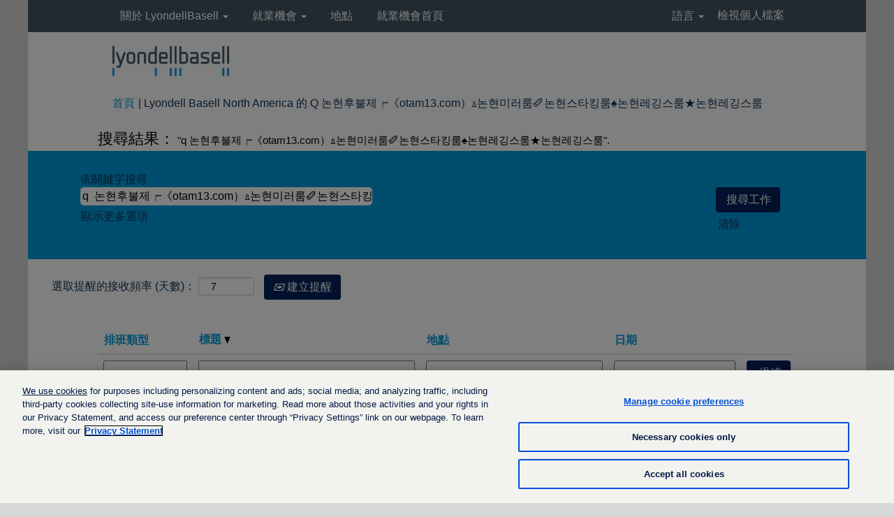

--- FILE ---
content_type: text/html;charset=UTF-8
request_url: https://careers.lyondellbasell.com/search/?q=q++%EB%85%BC%ED%98%84%ED%9B%84%EB%B6%88%EC%A0%9C%E2%94%8D%E3%80%8Aotam13.com%EF%BC%89%E2%99%99%EB%85%BC%ED%98%84%EB%AF%B8%EB%9F%AC%EB%A3%B8%E2%9C%90%EB%85%BC%ED%98%84%EC%8A%A4%ED%83%80%ED%82%B9%EB%A3%B8%E2%99%A0%EB%85%BC%ED%98%84%EB%A0%88%EA%B9%85%EC%8A%A4%EB%A3%B8%E2%98%85%EB%85%BC%ED%98%84%EB%A0%88%EA%B9%85%EC%8A%A4%EB%A3%B8&sortColumn=sort_title&sortDirection=desc&searchby=location&d=15&locale=zh_TW
body_size: 88020
content:
<!DOCTYPE html>
<html class="html5" xml:lang="zh-TW" lang="zh-TW" xmlns="http://www.w3.org/1999/xhtml">

        <head>
            <meta http-equiv="X-UA-Compatible" content="IE=edge,chrome=1" />
            <meta http-equiv="Content-Type" content="text/html;charset=UTF-8" />
            <meta http-equiv="Content-Type" content="text/html; charset=utf-8" />
                <meta name="viewport" content="width=device-width, initial-scale=1.0" />
                        <link type="text/css" class="keepscript" rel="stylesheet" href="https://careers.lyondellbasell.com/platform/bootstrap/3.4.8_NES/css/bootstrap.min.css" />
                            <link type="text/css" rel="stylesheet" href="/platform/css/j2w/min/bootstrapV3.global.responsive.min.css?h=906dcb68" />
                <script type="text/javascript" src="https://performancemanager4.successfactors.com/verp/vmod_v1/ui/extlib/jquery_3.5.1/jquery.js"></script>
                <script type="text/javascript" src="https://performancemanager4.successfactors.com/verp/vmod_v1/ui/extlib/jquery_3.5.1/jquery-migrate.js"></script>
            <script type="text/javascript" src="/platform/js/jquery/jquery-migrate-1.4.1.js"></script>
                    <title>Q  &#45436;&#54788;&#54980;&#48520;&#51228;&#9485;&#12298;otam13.com&#65289;&#9817;&#45436;&#54788;&#48120;&#47084;&#47352;&#10000;&#45436;&#54788;&#49828;&#53440;&#53433;&#47352;&spades;&#45436;&#54788;&#47112;&#44613;&#49828;&#47352;&#9733;&#45436;&#54788;&#47112;&#44613;&#49828;&#47352; - Lyondell Basell North America 工作</title>

        <meta http-equiv="Content-Type" content="text/html; charset=utf-8" />
        <meta name="keywords" content="q  논현후불제┍《otam13.com）♙논현미러룸✐논현스타킹룸♠논현레깅스룸★논현레깅스룸，Lyondell Basell North America 工作" />
        <meta name="description" content="尋找 q  논현후불제┍《otam13.com）♙논현미러룸✐논현스타킹룸♠논현레깅스룸★논현레깅스룸 的 Lyondell Basell North America" />
        <link rel="canonical" href="http://careers.lyondellbasell.com/search/" />
            <link rel="alternate" type="application/rss+xml" title="q  논현후불제┍《otam13.com）♙논현미러룸✐논현스타킹룸♠논현레깅스룸★논현레깅스룸 自訂搜尋" href="http://careers.lyondellbasell.com/services/rss/job/?locale=zh_TW&amp;keywords=(q  논현후불제┍《otam13.com）♙논현미러룸✐논현스타킹룸♠논현레깅스룸★논현레깅스룸)" />
            <meta name="robots" content="noindex" />
                <link type="text/css" rel="stylesheet" href="//rmkcdn.successfactors.com/0b8644b2/9f53006d-da9d-4880-a0bd-8.css" />
                            <link type="text/css" rel="stylesheet" href="/platform/csb/css/header2.css?h=906dcb68" />
                            <link type="text/css" rel="stylesheet" href="/platform/css/j2w/min/sitebuilderframework.min.css?h=906dcb68" />
                            <link type="text/css" rel="stylesheet" href="/platform/css/j2w/min/BS3ColumnizedSearch.min.css?h=906dcb68" />
                            <link type="text/css" rel="stylesheet" href="/platform/fontawesome4.7/css/font-awesome-4.7.0.min.css?h=906dcb68" /><script type="text/javascript" src="https://cdn.cookielaw.org/consent/102aa978-b151-49da-8103-be31a8ca74c2-test/OtAutoBlock.js" ></script>

<script src="https://cdn.cookielaw.org/scripttemplates/otSDKStub.js"  type="text/javascript" charset="UTF-8" data-domain-script="102aa978-b151-49da-8103-be31a8ca74c2-test" ></script>

<script type="text/javascript">

function OptanonWrapper() { }

</script>

        <link rel="shortcut icon" href="//rmkcdn.successfactors.com/0b8644b2/af971615-a314-42d1-ab13-5.png" type="image/x-icon" />
            <style id="antiClickjack" type="text/css">body{display:none !important;}</style>
            <script type="text/javascript" id="antiClickJackScript">
                if (self === top) {
                    var antiClickjack = document.getElementById("antiClickjack");
                    antiClickjack.parentNode.removeChild(antiClickjack);
                } else {
                    top.location = self.location;
                }
            </script>
        </head>

        <body class="coreCSB search-page body   body" id="body">

        <div id="outershell" class="outershell">

    <div id="header" class="header headersubmenu slightlylimitwidth " role="banner">
        <script type="text/javascript">
            //<![CDATA[
            $(function()
            {
                /* Using 'skipLinkSafari' to include CSS styles specific to Safari. */
                if (navigator.userAgent.indexOf('Safari') != -1 && navigator.userAgent.indexOf('Chrome') == -1) {
                    $("#skipLink").attr('class', 'skipLinkSafari');
                }
            });
            //]]>
        </script>
        <div id="skip">
            <a href="#content" id="skipLink" class="skipLink" title="跳至主要內容"><span>跳至主要內容</span></a>
        </div>

        <div class="header-top headermain">
            <div class="container limitwidth innerheadertop">
                <div class="menu navbar" id="menu" role="navigation" aria-label="標題 功能表">
                    <ul class="nav nav-pills pull-left" role="list">
        <li class="dropdown">
            <a id="header2top0MenuButton" class="dropdown-toggle" data-toggle="dropdown" href="#" role="button" aria-expanded="false" title="關於 LyondellBasell" aria-controls="header2top0">
                關於 LyondellBasell <b class="caret"></b>
            </a>
            <ul class="dropdown-menu company-dropdown headerdropdown" id="header2top0" role="menu" aria-labelledby="header2top0MenuButton">
                        <li role="none"><a role="menuitem" href="https://www.lyondellbasell.com/en/careers/why-lyb/" title="為何選擇 LyondellBasell" target="_blank" tabindex="0">為何選擇 LyondellBasell</a></li>
                        <li role="none"><a role="menuitem" href="https://www.lyondellbasell.com/en/careers/our-people/" title="我們要尋找什麼樣的人才" target="_blank" tabindex="1">我們要尋找什麼樣的人才</a></li>
                        <li role="none"><a role="menuitem" href="https://www.lyondellbasell.com/en/about-us/community-involvement/" title="社區投資" target="_blank" tabindex="2">社區投資</a></li>
                        <li role="none"><a role="menuitem" href="https://www.advancingpossible.com/" title="Advancing Possible" target="_blank" tabindex="3">Advancing Possible</a></li>
            </ul>
        </li>
        <li class="dropdown">
            <a id="header2top1MenuButton" class="dropdown-toggle" data-toggle="dropdown" href="#" role="button" aria-expanded="false" title="就業機會" aria-controls="header2top1">
                就業機會 <b class="caret"></b>
            </a>
            <ul class="dropdown-menu company-dropdown headerdropdown" id="header2top1" role="menu" aria-labelledby="header2top1MenuButton">
                        <li role="none"><a role="menuitem" href="/go/%E5%B7%A5%E7%A8%8B/7741600/" title="工程">工程</a></li>
                        <li role="none"><a role="menuitem" href="/go/%E9%87%91%E8%9E%8D/7742900/" title="金融">金融</a></li>
                        <li role="none"><a role="menuitem" href="/go/%E5%85%A8%E7%90%83%E8%A3%BD%E9%80%A0/7741200/" title="全球製造">全球製造</a></li>
                        <li role="none"><a role="menuitem" href="/go/%E5%85%A8%E7%90%83%E5%B0%88%E6%A1%88%E5%92%8C%E5%B7%A5%E7%A8%8B%E6%9C%8D%E5%8B%99/7741100/" title="全球專案和工程服務">全球專案和工程服務</a></li>
                        <li role="none"><a role="menuitem" href="/go/%E5%81%A5%E5%BA%B7%E3%80%81%E5%AE%89%E5%85%A8%E3%80%81%E7%92%B0%E5%A2%83%E5%92%8C%E4%BF%9D%E9%9A%9C/7740900/" title="健康、安全、環境和保障">健康、安全、環境和保障</a></li>
                        <li role="none"><a role="menuitem" href="/go/%E4%BA%BA%E5%8A%9B%E8%B3%87%E6%BA%90/7740300/" title="人力資源">人力資源</a></li>
                        <li role="none"><a role="menuitem" href="/go/%E8%B3%87%E8%A8%8A%E6%8A%80%E8%A1%93%E6%9C%8D%E5%8B%99/7742700/" title="資訊技術服務">資訊技術服務</a></li>
                        <li role="none"><a role="menuitem" href="/go/%E4%B8%AD%E9%96%93%E7%94%A2%E5%93%81%E5%92%8C%E8%A1%8D%E7%94%9F%E5%93%81/7740100/" title="中間產品和衍生品">中間產品和衍生品</a></li>
                        <li role="none"><a role="menuitem" href="/go/%E6%B3%95%E5%BE%8B/7742100/" title="法律">法律</a></li>
                        <li role="none"><a role="menuitem" href="/go/%E7%83%AF%E7%83%B4%E5%92%8C%E8%81%9A%E7%83%AF%E7%83%B4/7742300/" title="烯烴和聚烯烴">烯烴和聚烯烴</a></li>
                        <li role="none"><a role="menuitem" href="/go/%E6%8E%A1%E8%B3%BC%E5%92%8C%E5%85%AC%E7%94%A8%E4%BA%8B%E6%A5%AD/7741800/" title="採購和公用事業">採購和公用事業</a></li>
                        <li role="none"><a role="menuitem" href="/go/%E5%85%AC%E5%85%B1%E4%BA%8B%E5%8B%99/7741500/" title="公共事務">公共事務</a></li>
                        <li role="none"><a role="menuitem" href="/go/%E7%A0%94%E7%99%BC/7742500/" title="研發">研發</a></li>
                        <li role="none"><a role="menuitem" href="/go/%E7%AD%96%E7%95%A5%E8%A6%8F%E5%8A%83%E5%92%8C%E4%BA%A4%E6%98%93/7742600/" title="策略規劃和交易">策略規劃和交易</a></li>
                        <li role="none"><a role="menuitem" href="/go/%E4%BE%9B%E6%87%89%E9%8F%88/7740600/" title="供應鏈">供應鏈</a></li>
                        <li role="none"><a role="menuitem" href="/go/%E6%A0%A1%E5%9C%92%E6%8B%9B%E5%8B%9F/7742000/" title="校園招募">校園招募</a></li>
            </ul>
        </li>
        <li><a title="地點">地點</a></li>
        <li><a href="/" title="就業機會首頁">就業機會首頁</a></li>
                    </ul>
                    <ul class="nav nav-pills pull-right" role="list">
                            <li class="headerlocaleselector" role="listitem">
        <a id="langDropDownToggleBtn" class="dropdown-toggle languageselector" role="button" aria-expanded="false" data-toggle="dropdown" href="#" aria-controls="langListDropDown">語言 <span class="caret"></span></a>
        <ul id="langListDropDown" role="menu" aria-labelledby="langDropDownToggleBtn" class="dropdown-menu company-dropdown headerdropdown">
                <li role="none">
                    <a role="menuItem" href="https://careers.lyondellbasell.com/search/?q=q++%EB%85%BC%ED%98%84%ED%9B%84%EB%B6%88%EC%A0%9C%E2%94%8D%E3%80%8Aotam13.com%EF%BC%89%E2%99%99%EB%85%BC%ED%98%84%EB%AF%B8%EB%9F%AC%EB%A3%B8%E2%9C%90%EB%85%BC%ED%98%84%EC%8A%A4%ED%83%80%ED%82%B9%EB%A3%B8%E2%99%A0%EB%85%BC%ED%98%84%EB%A0%88%EA%B9%85%EC%8A%A4%EB%A3%B8%E2%98%85%EB%85%BC%ED%98%84%EB%A0%88%EA%B9%85%EC%8A%A4%EB%A3%B8&amp;sortColumn=sort_title&amp;sortDirection=desc&amp;searchby=location&amp;d=15&amp;locale=de_DE" lang="de-DE">Deutsch (Deutschland)</a>
                </li>
                <li role="none">
                    <a role="menuItem" href="https://careers.lyondellbasell.com/search/?q=q++%EB%85%BC%ED%98%84%ED%9B%84%EB%B6%88%EC%A0%9C%E2%94%8D%E3%80%8Aotam13.com%EF%BC%89%E2%99%99%EB%85%BC%ED%98%84%EB%AF%B8%EB%9F%AC%EB%A3%B8%E2%9C%90%EB%85%BC%ED%98%84%EC%8A%A4%ED%83%80%ED%82%B9%EB%A3%B8%E2%99%A0%EB%85%BC%ED%98%84%EB%A0%88%EA%B9%85%EC%8A%A4%EB%A3%B8%E2%98%85%EB%85%BC%ED%98%84%EB%A0%88%EA%B9%85%EC%8A%A4%EB%A3%B8&amp;sortColumn=sort_title&amp;sortDirection=desc&amp;searchby=location&amp;d=15&amp;locale=en_US" lang="en-US">United States - English</a>
                </li>
                <li role="none">
                    <a role="menuItem" href="https://careers.lyondellbasell.com/search/?q=q++%EB%85%BC%ED%98%84%ED%9B%84%EB%B6%88%EC%A0%9C%E2%94%8D%E3%80%8Aotam13.com%EF%BC%89%E2%99%99%EB%85%BC%ED%98%84%EB%AF%B8%EB%9F%AC%EB%A3%B8%E2%9C%90%EB%85%BC%ED%98%84%EC%8A%A4%ED%83%80%ED%82%B9%EB%A3%B8%E2%99%A0%EB%85%BC%ED%98%84%EB%A0%88%EA%B9%85%EC%8A%A4%EB%A3%B8%E2%98%85%EB%85%BC%ED%98%84%EB%A0%88%EA%B9%85%EC%8A%A4%EB%A3%B8&amp;sortColumn=sort_title&amp;sortDirection=desc&amp;searchby=location&amp;d=15&amp;locale=es_ES" lang="es-ES">Español (España)</a>
                </li>
                <li role="none">
                    <a role="menuItem" href="https://careers.lyondellbasell.com/search/?q=q++%EB%85%BC%ED%98%84%ED%9B%84%EB%B6%88%EC%A0%9C%E2%94%8D%E3%80%8Aotam13.com%EF%BC%89%E2%99%99%EB%85%BC%ED%98%84%EB%AF%B8%EB%9F%AC%EB%A3%B8%E2%9C%90%EB%85%BC%ED%98%84%EC%8A%A4%ED%83%80%ED%82%B9%EB%A3%B8%E2%99%A0%EB%85%BC%ED%98%84%EB%A0%88%EA%B9%85%EC%8A%A4%EB%A3%B8%E2%98%85%EB%85%BC%ED%98%84%EB%A0%88%EA%B9%85%EC%8A%A4%EB%A3%B8&amp;sortColumn=sort_title&amp;sortDirection=desc&amp;searchby=location&amp;d=15&amp;locale=es_MX" lang="es-MX">Español (México)</a>
                </li>
                <li role="none">
                    <a role="menuItem" href="https://careers.lyondellbasell.com/search/?q=q++%EB%85%BC%ED%98%84%ED%9B%84%EB%B6%88%EC%A0%9C%E2%94%8D%E3%80%8Aotam13.com%EF%BC%89%E2%99%99%EB%85%BC%ED%98%84%EB%AF%B8%EB%9F%AC%EB%A3%B8%E2%9C%90%EB%85%BC%ED%98%84%EC%8A%A4%ED%83%80%ED%82%B9%EB%A3%B8%E2%99%A0%EB%85%BC%ED%98%84%EB%A0%88%EA%B9%85%EC%8A%A4%EB%A3%B8%E2%98%85%EB%85%BC%ED%98%84%EB%A0%88%EA%B9%85%EC%8A%A4%EB%A3%B8&amp;sortColumn=sort_title&amp;sortDirection=desc&amp;searchby=location&amp;d=15&amp;locale=fr_FR" lang="fr-FR">Français (France)</a>
                </li>
                <li role="none">
                    <a role="menuItem" href="https://careers.lyondellbasell.com/search/?q=q++%EB%85%BC%ED%98%84%ED%9B%84%EB%B6%88%EC%A0%9C%E2%94%8D%E3%80%8Aotam13.com%EF%BC%89%E2%99%99%EB%85%BC%ED%98%84%EB%AF%B8%EB%9F%AC%EB%A3%B8%E2%9C%90%EB%85%BC%ED%98%84%EC%8A%A4%ED%83%80%ED%82%B9%EB%A3%B8%E2%99%A0%EB%85%BC%ED%98%84%EB%A0%88%EA%B9%85%EC%8A%A4%EB%A3%B8%E2%98%85%EB%85%BC%ED%98%84%EB%A0%88%EA%B9%85%EC%8A%A4%EB%A3%B8&amp;sortColumn=sort_title&amp;sortDirection=desc&amp;searchby=location&amp;d=15&amp;locale=it_IT" lang="it-IT">Italiano (Italia)</a>
                </li>
                <li role="none">
                    <a role="menuItem" href="https://careers.lyondellbasell.com/search/?q=q++%EB%85%BC%ED%98%84%ED%9B%84%EB%B6%88%EC%A0%9C%E2%94%8D%E3%80%8Aotam13.com%EF%BC%89%E2%99%99%EB%85%BC%ED%98%84%EB%AF%B8%EB%9F%AC%EB%A3%B8%E2%9C%90%EB%85%BC%ED%98%84%EC%8A%A4%ED%83%80%ED%82%B9%EB%A3%B8%E2%99%A0%EB%85%BC%ED%98%84%EB%A0%88%EA%B9%85%EC%8A%A4%EB%A3%B8%E2%98%85%EB%85%BC%ED%98%84%EB%A0%88%EA%B9%85%EC%8A%A4%EB%A3%B8&amp;sortColumn=sort_title&amp;sortDirection=desc&amp;searchby=location&amp;d=15&amp;locale=nl_NL" lang="nl-NL">Netherlands - English</a>
                </li>
                <li role="none">
                    <a role="menuItem" href="https://careers.lyondellbasell.com/search/?q=q++%EB%85%BC%ED%98%84%ED%9B%84%EB%B6%88%EC%A0%9C%E2%94%8D%E3%80%8Aotam13.com%EF%BC%89%E2%99%99%EB%85%BC%ED%98%84%EB%AF%B8%EB%9F%AC%EB%A3%B8%E2%9C%90%EB%85%BC%ED%98%84%EC%8A%A4%ED%83%80%ED%82%B9%EB%A3%B8%E2%99%A0%EB%85%BC%ED%98%84%EB%A0%88%EA%B9%85%EC%8A%A4%EB%A3%B8%E2%98%85%EB%85%BC%ED%98%84%EB%A0%88%EA%B9%85%EC%8A%A4%EB%A3%B8&amp;sortColumn=sort_title&amp;sortDirection=desc&amp;searchby=location&amp;d=15&amp;locale=pt_BR" lang="pt-BR">Português (Brasil)</a>
                </li>
                <li role="none">
                    <a role="menuItem" href="https://careers.lyondellbasell.com/search/?q=q++%EB%85%BC%ED%98%84%ED%9B%84%EB%B6%88%EC%A0%9C%E2%94%8D%E3%80%8Aotam13.com%EF%BC%89%E2%99%99%EB%85%BC%ED%98%84%EB%AF%B8%EB%9F%AC%EB%A3%B8%E2%9C%90%EB%85%BC%ED%98%84%EC%8A%A4%ED%83%80%ED%82%B9%EB%A3%B8%E2%99%A0%EB%85%BC%ED%98%84%EB%A0%88%EA%B9%85%EC%8A%A4%EB%A3%B8%E2%98%85%EB%85%BC%ED%98%84%EB%A0%88%EA%B9%85%EC%8A%A4%EB%A3%B8&amp;sortColumn=sort_title&amp;sortDirection=desc&amp;searchby=location&amp;d=15&amp;locale=ru_RU" lang="ru-RU">Русский язык (Россия)</a>
                </li>
                <li role="none">
                    <a role="menuItem" href="https://careers.lyondellbasell.com/search/?q=q++%EB%85%BC%ED%98%84%ED%9B%84%EB%B6%88%EC%A0%9C%E2%94%8D%E3%80%8Aotam13.com%EF%BC%89%E2%99%99%EB%85%BC%ED%98%84%EB%AF%B8%EB%9F%AC%EB%A3%B8%E2%9C%90%EB%85%BC%ED%98%84%EC%8A%A4%ED%83%80%ED%82%B9%EB%A3%B8%E2%99%A0%EB%85%BC%ED%98%84%EB%A0%88%EA%B9%85%EC%8A%A4%EB%A3%B8%E2%98%85%EB%85%BC%ED%98%84%EB%A0%88%EA%B9%85%EC%8A%A4%EB%A3%B8&amp;sortColumn=sort_title&amp;sortDirection=desc&amp;searchby=location&amp;d=15&amp;locale=th_TH" lang="th-TH">ภาษาไทย (ประเทศไทย)</a>
                </li>
                <li role="none">
                    <a role="menuItem" href="https://careers.lyondellbasell.com/search/?q=q++%EB%85%BC%ED%98%84%ED%9B%84%EB%B6%88%EC%A0%9C%E2%94%8D%E3%80%8Aotam13.com%EF%BC%89%E2%99%99%EB%85%BC%ED%98%84%EB%AF%B8%EB%9F%AC%EB%A3%B8%E2%9C%90%EB%85%BC%ED%98%84%EC%8A%A4%ED%83%80%ED%82%B9%EB%A3%B8%E2%99%A0%EB%85%BC%ED%98%84%EB%A0%88%EA%B9%85%EC%8A%A4%EB%A3%B8%E2%98%85%EB%85%BC%ED%98%84%EB%A0%88%EA%B9%85%EC%8A%A4%EB%A3%B8&amp;sortColumn=sort_title&amp;sortDirection=desc&amp;searchby=location&amp;d=15&amp;locale=tr_TR" lang="tr-TR">Türkçe (Türkiye)</a>
                </li>
                <li role="none">
                    <a role="menuItem" href="https://careers.lyondellbasell.com/search/?q=q++%EB%85%BC%ED%98%84%ED%9B%84%EB%B6%88%EC%A0%9C%E2%94%8D%E3%80%8Aotam13.com%EF%BC%89%E2%99%99%EB%85%BC%ED%98%84%EB%AF%B8%EB%9F%AC%EB%A3%B8%E2%9C%90%EB%85%BC%ED%98%84%EC%8A%A4%ED%83%80%ED%82%B9%EB%A3%B8%E2%99%A0%EB%85%BC%ED%98%84%EB%A0%88%EA%B9%85%EC%8A%A4%EB%A3%B8%E2%98%85%EB%85%BC%ED%98%84%EB%A0%88%EA%B9%85%EC%8A%A4%EB%A3%B8&amp;sortColumn=sort_title&amp;sortDirection=desc&amp;searchby=location&amp;d=15&amp;locale=vi_VN" lang="vi-VN">Tiếng Việt (Việt Nam)</a>
                </li>
                <li role="none">
                    <a role="menuItem" href="https://careers.lyondellbasell.com/search/?q=q++%EB%85%BC%ED%98%84%ED%9B%84%EB%B6%88%EC%A0%9C%E2%94%8D%E3%80%8Aotam13.com%EF%BC%89%E2%99%99%EB%85%BC%ED%98%84%EB%AF%B8%EB%9F%AC%EB%A3%B8%E2%9C%90%EB%85%BC%ED%98%84%EC%8A%A4%ED%83%80%ED%82%B9%EB%A3%B8%E2%99%A0%EB%85%BC%ED%98%84%EB%A0%88%EA%B9%85%EC%8A%A4%EB%A3%B8%E2%98%85%EB%85%BC%ED%98%84%EB%A0%88%EA%B9%85%EC%8A%A4%EB%A3%B8&amp;sortColumn=sort_title&amp;sortDirection=desc&amp;searchby=location&amp;d=15&amp;locale=zh_CN" lang="zh-CN">简体中文 (中国大陆)</a>
                </li>
                <li role="none">
                    <a role="menuItem" href="https://careers.lyondellbasell.com/search/?q=q++%EB%85%BC%ED%98%84%ED%9B%84%EB%B6%88%EC%A0%9C%E2%94%8D%E3%80%8Aotam13.com%EF%BC%89%E2%99%99%EB%85%BC%ED%98%84%EB%AF%B8%EB%9F%AC%EB%A3%B8%E2%9C%90%EB%85%BC%ED%98%84%EC%8A%A4%ED%83%80%ED%82%B9%EB%A3%B8%E2%99%A0%EB%85%BC%ED%98%84%EB%A0%88%EA%B9%85%EC%8A%A4%EB%A3%B8%E2%98%85%EB%85%BC%ED%98%84%EB%A0%88%EA%B9%85%EC%8A%A4%EB%A3%B8&amp;sortColumn=sort_title&amp;sortDirection=desc&amp;searchby=location&amp;d=15&amp;locale=zh_TW" lang="zh-TW">繁體中文(台灣)</a>
                </li>
        </ul>
                            </li>
                            <li role="listitem">
			<div class="profileWidget">
					<a href="#" onclick="j2w.TC.handleViewProfileAction(event)" xml:lang="zh-TW" lang="zh-TW" style=" ">檢視個人檔案</a>
			</div>
                            </li>

                    </ul>
                </div>
            </div>
        </div>

        <div class="header-bottom mobile">
            <div class="container limitwidth innerheaderbottom">
                <div class="clear"></div>
                    <a href="https://www.lyondellbasell.com/en/careers/">
                        <img class="logo" src="//rmkcdn.successfactors.com/0b8644b2/be04ddf9-5985-4644-8ed7-7.png" alt="LyondellBasell — 實現進步" />
                    </a>
                
                <div class="menu mobile header-right ">
                    <div class="nav">
                            <div class="dropdown mobile-search">
                                <button type="button" title="搜尋" aria-label="搜尋" class="dropdown-toggle menu-btn" data-toggle="collapse" data-target=".search-collapse"><span class="mobilelink fa fa-search"></span></button>
                                <div class="dropdown-menu search-collapse">

        <div class="well well-small searchwell">
            <form class="form-inline keywordsearch jobAlertsSearchForm" role="search" name="keywordsearch" method="get" action="/search/" xml:lang="zh-TW" lang="zh-TW" style="margin: 0;">
                <input class="searchby" name="searchby" type="hidden" value="location" />
                <input name="createNewAlert" type="hidden" value="false" />
                <div>
                    <div class="row columnizedSearchForm">
                        <div class="column col-md-10">
                            <div class="fieldContainer row">
                                    <div class="rd-keywordsearch search-form-input keyword-group col-md-6">
                                            <div class="row labelrow">
                                                <span aria-hidden="true">依關鍵字搜尋</span>
                                            </div>

                                        <i class="keywordsearch-icon"></i>
                                        <div class="row">
                                            <input type="text" class="col-md-12 keywordsearch-q" name="q" value="q  논현후불제┍《otam13.com）♙논현미러룸✐논현스타킹룸♠논현레깅스룸★논현레깅스룸" maxlength="50" aria-label="依關鍵字搜尋" />
                                        </div>
                                    </div>
                                    <div class="search-form-input location-group col-md-6 rd-locationsearch" style="display:none">
                                            <div class="row labelrow">
                                                <span aria-hidden="true">依地點搜尋</span>
                                            </div>

                                        <i class="locationsearch-icon"></i>
                                        <input type="text" class="location-input keywordsearch-locationsearch col-md-10" name="locationsearch" maxlength="50" aria-label="依地點搜尋" />

                                        <div>
                                                <div class="searchswitcher locsearchswitcher">
                                                    <a tabindex="0" role="button" style="display:none" rel="distance" class="search-switcher-link search-switcher-geolocation" aria-label="改成依郵遞區號搜尋">依郵遞區號搜尋</a>
                                                    <a tabindex="0" role="button" style="display:none" rel="location" class="search-switcher-link search-switcher-location" aria-label="改成依地點搜尋">依地點搜尋</a>
                                                </div>
                                        </div>
                                    </div>
                                    <div class="rd-geolocationsearch searchforminput geolocation-group col-md-6" style="display:none">
                                            <div class="row labelrow">
                                                <div class="geolocationinputgroup col-md-10 col-sm-9 col-xs-8 geolocationlabel" aria-hidden="true">依郵遞區號搜尋</div>

                                                <div class="col-md-2 col-sm-3 col-xs-4 distanceLabel" aria-hidden="true">距離</div>
                                            </div>

                                        <div class="row">
                                            <div class="geolocationinputgroup col-md-10 col-sm-9 col-xs-8">
                                                <input type="text" name="geolocation" class="geolocation geolocationinput" maxlength="50" aria-label="依郵遞區號搜尋" />
                                            </div>

                                            <div class="searchforminput geolocationoptionsgroup col-md-2 col-sm-3 col-xs-4">
                                                    <select style="display:none" class="geolocation-distance-options-select input-small form-control geolocation-input" title="半徑 (公里)" name="d" aria-label="距離">
                                                            
                                                            <option value="5" aria-label="5 公里">5 公里</option>
                                                            
                                                            <option value="10" aria-label="10 公里">10 公里</option>
                                                            
                                                            <option value="15" selected="selected" aria-selected="true" aria-label="15 公里">15 公里</option>
                                                            
                                                            <option value="50" aria-label="50 公里">50 公里</option>
                                                            
                                                            <option value="75" aria-label="75 公里">75 公里</option>
                                                    </select>

                                                <input class="geolocation-input geolocation-latitude" type="hidden" name="lat" />
                                                <input class="geolocation-input geolocation-longitude" type="hidden" name="lon" />
                                            </div>
                                                <div class="searchswitcher geosearchswitcher">
                                                    <a tabindex="0" rel="distance" role="button" class="search-switcher-link search-switcher-geolocation" aria-label="改成依郵遞區號搜尋">依郵遞區號搜尋</a>
                                                    <a tabindex="0" rel="location" role="button" class="search-switcher-link search-switcher-location" aria-label="改成依地點搜尋">依地點搜尋</a>
                                                </div>

                                        </div>
                                    </div>
                            </div>
                        </div>
                        <div class="geobuttonswitcherwrapper col-md-2">
                            <div class="row emptylabelsearchspace labelrow">
                                 
                            </div>
                            <div class="row">
                                <div class="col-md-12 col-sm-12 col-xs-12 search-submit">
                                            <input type="submit" class="btn keywordsearchbutton" value="搜尋工作" />
                                </div>
                                    <div class="search-clear-wrapper">
                                        <a role="button" href="" class="search-clear-button btn-link">清除</a>
                                    </div>
                            </div>
                        </div>
                    </div>



                </div>
            </form>
        </div>

        <script type="text/javascript">
            //<![CDATA[
            var params = {
                geolocation: {
                    NO_MATCH_FOUND: '\u4E0D\u652F\u63F4\u90F5\u905E\u5340\u865F\u3002'
                    ,SUGGESTION_LIMIT: 10
                    ,SUGGESTION_MINIMUM_CHARACTERS: 2
                    ,PAGE_LOCALE: 'zh_TW'
                }
            };
            //]]>
        </script>
                                </div>
                            </div>
                        <div class="dropdown mobile-nav">
                            <a href="#" title="功能表" aria-label="功能表" class="dropdown-toggle search-btn" aria-controls="nav-collapse-design2" aria-expanded="false" role="button" data-toggle="collapse" data-target="#nav-collapse-design2"><span class="mobilelink fa fa-bars"></span></a>
                            <ul id="nav-collapse-design2" class="dropdown-menu nav-collapse">
        <li class="dropdown">
            <a id="header2bot0MenuButton" class="dropdown-toggle" data-toggle="dropdown" href="#" role="button" aria-expanded="false" title="關於 LyondellBasell" aria-controls="header2bot0">
                關於 LyondellBasell <b class="caret"></b>
            </a>
            <ul class="dropdown-menu company-dropdown headerdropdown" id="header2bot0" role="menu" aria-labelledby="header2bot0MenuButton">
                        <li role="none"><a role="menuitem" href="https://www.lyondellbasell.com/en/careers/why-lyb/" title="為何選擇 LyondellBasell" target="_blank" tabindex="0">為何選擇 LyondellBasell</a></li>
                        <li role="none"><a role="menuitem" href="https://www.lyondellbasell.com/en/careers/our-people/" title="我們要尋找什麼樣的人才" target="_blank" tabindex="1">我們要尋找什麼樣的人才</a></li>
                        <li role="none"><a role="menuitem" href="https://www.lyondellbasell.com/en/about-us/community-involvement/" title="社區投資" target="_blank" tabindex="2">社區投資</a></li>
                        <li role="none"><a role="menuitem" href="https://www.advancingpossible.com/" title="Advancing Possible" target="_blank" tabindex="3">Advancing Possible</a></li>
            </ul>
        </li>
        <li class="dropdown">
            <a id="header2bot1MenuButton" class="dropdown-toggle" data-toggle="dropdown" href="#" role="button" aria-expanded="false" title="就業機會" aria-controls="header2bot1">
                就業機會 <b class="caret"></b>
            </a>
            <ul class="dropdown-menu company-dropdown headerdropdown" id="header2bot1" role="menu" aria-labelledby="header2bot1MenuButton">
                        <li role="none"><a role="menuitem" href="/go/%E5%B7%A5%E7%A8%8B/7741600/" title="工程">工程</a></li>
                        <li role="none"><a role="menuitem" href="/go/%E9%87%91%E8%9E%8D/7742900/" title="金融">金融</a></li>
                        <li role="none"><a role="menuitem" href="/go/%E5%85%A8%E7%90%83%E8%A3%BD%E9%80%A0/7741200/" title="全球製造">全球製造</a></li>
                        <li role="none"><a role="menuitem" href="/go/%E5%85%A8%E7%90%83%E5%B0%88%E6%A1%88%E5%92%8C%E5%B7%A5%E7%A8%8B%E6%9C%8D%E5%8B%99/7741100/" title="全球專案和工程服務">全球專案和工程服務</a></li>
                        <li role="none"><a role="menuitem" href="/go/%E5%81%A5%E5%BA%B7%E3%80%81%E5%AE%89%E5%85%A8%E3%80%81%E7%92%B0%E5%A2%83%E5%92%8C%E4%BF%9D%E9%9A%9C/7740900/" title="健康、安全、環境和保障">健康、安全、環境和保障</a></li>
                        <li role="none"><a role="menuitem" href="/go/%E4%BA%BA%E5%8A%9B%E8%B3%87%E6%BA%90/7740300/" title="人力資源">人力資源</a></li>
                        <li role="none"><a role="menuitem" href="/go/%E8%B3%87%E8%A8%8A%E6%8A%80%E8%A1%93%E6%9C%8D%E5%8B%99/7742700/" title="資訊技術服務">資訊技術服務</a></li>
                        <li role="none"><a role="menuitem" href="/go/%E4%B8%AD%E9%96%93%E7%94%A2%E5%93%81%E5%92%8C%E8%A1%8D%E7%94%9F%E5%93%81/7740100/" title="中間產品和衍生品">中間產品和衍生品</a></li>
                        <li role="none"><a role="menuitem" href="/go/%E6%B3%95%E5%BE%8B/7742100/" title="法律">法律</a></li>
                        <li role="none"><a role="menuitem" href="/go/%E7%83%AF%E7%83%B4%E5%92%8C%E8%81%9A%E7%83%AF%E7%83%B4/7742300/" title="烯烴和聚烯烴">烯烴和聚烯烴</a></li>
                        <li role="none"><a role="menuitem" href="/go/%E6%8E%A1%E8%B3%BC%E5%92%8C%E5%85%AC%E7%94%A8%E4%BA%8B%E6%A5%AD/7741800/" title="採購和公用事業">採購和公用事業</a></li>
                        <li role="none"><a role="menuitem" href="/go/%E5%85%AC%E5%85%B1%E4%BA%8B%E5%8B%99/7741500/" title="公共事務">公共事務</a></li>
                        <li role="none"><a role="menuitem" href="/go/%E7%A0%94%E7%99%BC/7742500/" title="研發">研發</a></li>
                        <li role="none"><a role="menuitem" href="/go/%E7%AD%96%E7%95%A5%E8%A6%8F%E5%8A%83%E5%92%8C%E4%BA%A4%E6%98%93/7742600/" title="策略規劃和交易">策略規劃和交易</a></li>
                        <li role="none"><a role="menuitem" href="/go/%E4%BE%9B%E6%87%89%E9%8F%88/7740600/" title="供應鏈">供應鏈</a></li>
                        <li role="none"><a role="menuitem" href="/go/%E6%A0%A1%E5%9C%92%E6%8B%9B%E5%8B%9F/7742000/" title="校園招募">校園招募</a></li>
            </ul>
        </li>
        <li><a title="地點">地點</a></li>
        <li><a href="/" title="就業機會首頁">就業機會首頁</a></li>
                                    <li class="rmk-locale-switcher headerlocaleselector">
        <a id="langDropDownToggleBtn" class="dropdown-toggle languageselector" role="button" aria-expanded="false" data-toggle="dropdown" href="#" aria-controls="langListDropDown">語言 <span class="caret"></span></a>
        <ul id="langListDropDown" role="menu" aria-labelledby="langDropDownToggleBtn" class="dropdown-menu company-dropdown headerdropdown">
                <li role="none">
                    <a role="menuItem" href="https://careers.lyondellbasell.com/search/?q=q++%EB%85%BC%ED%98%84%ED%9B%84%EB%B6%88%EC%A0%9C%E2%94%8D%E3%80%8Aotam13.com%EF%BC%89%E2%99%99%EB%85%BC%ED%98%84%EB%AF%B8%EB%9F%AC%EB%A3%B8%E2%9C%90%EB%85%BC%ED%98%84%EC%8A%A4%ED%83%80%ED%82%B9%EB%A3%B8%E2%99%A0%EB%85%BC%ED%98%84%EB%A0%88%EA%B9%85%EC%8A%A4%EB%A3%B8%E2%98%85%EB%85%BC%ED%98%84%EB%A0%88%EA%B9%85%EC%8A%A4%EB%A3%B8&amp;sortColumn=sort_title&amp;sortDirection=desc&amp;searchby=location&amp;d=15&amp;locale=de_DE" lang="de-DE">Deutsch (Deutschland)</a>
                </li>
                <li role="none">
                    <a role="menuItem" href="https://careers.lyondellbasell.com/search/?q=q++%EB%85%BC%ED%98%84%ED%9B%84%EB%B6%88%EC%A0%9C%E2%94%8D%E3%80%8Aotam13.com%EF%BC%89%E2%99%99%EB%85%BC%ED%98%84%EB%AF%B8%EB%9F%AC%EB%A3%B8%E2%9C%90%EB%85%BC%ED%98%84%EC%8A%A4%ED%83%80%ED%82%B9%EB%A3%B8%E2%99%A0%EB%85%BC%ED%98%84%EB%A0%88%EA%B9%85%EC%8A%A4%EB%A3%B8%E2%98%85%EB%85%BC%ED%98%84%EB%A0%88%EA%B9%85%EC%8A%A4%EB%A3%B8&amp;sortColumn=sort_title&amp;sortDirection=desc&amp;searchby=location&amp;d=15&amp;locale=en_US" lang="en-US">United States - English</a>
                </li>
                <li role="none">
                    <a role="menuItem" href="https://careers.lyondellbasell.com/search/?q=q++%EB%85%BC%ED%98%84%ED%9B%84%EB%B6%88%EC%A0%9C%E2%94%8D%E3%80%8Aotam13.com%EF%BC%89%E2%99%99%EB%85%BC%ED%98%84%EB%AF%B8%EB%9F%AC%EB%A3%B8%E2%9C%90%EB%85%BC%ED%98%84%EC%8A%A4%ED%83%80%ED%82%B9%EB%A3%B8%E2%99%A0%EB%85%BC%ED%98%84%EB%A0%88%EA%B9%85%EC%8A%A4%EB%A3%B8%E2%98%85%EB%85%BC%ED%98%84%EB%A0%88%EA%B9%85%EC%8A%A4%EB%A3%B8&amp;sortColumn=sort_title&amp;sortDirection=desc&amp;searchby=location&amp;d=15&amp;locale=es_ES" lang="es-ES">Español (España)</a>
                </li>
                <li role="none">
                    <a role="menuItem" href="https://careers.lyondellbasell.com/search/?q=q++%EB%85%BC%ED%98%84%ED%9B%84%EB%B6%88%EC%A0%9C%E2%94%8D%E3%80%8Aotam13.com%EF%BC%89%E2%99%99%EB%85%BC%ED%98%84%EB%AF%B8%EB%9F%AC%EB%A3%B8%E2%9C%90%EB%85%BC%ED%98%84%EC%8A%A4%ED%83%80%ED%82%B9%EB%A3%B8%E2%99%A0%EB%85%BC%ED%98%84%EB%A0%88%EA%B9%85%EC%8A%A4%EB%A3%B8%E2%98%85%EB%85%BC%ED%98%84%EB%A0%88%EA%B9%85%EC%8A%A4%EB%A3%B8&amp;sortColumn=sort_title&amp;sortDirection=desc&amp;searchby=location&amp;d=15&amp;locale=es_MX" lang="es-MX">Español (México)</a>
                </li>
                <li role="none">
                    <a role="menuItem" href="https://careers.lyondellbasell.com/search/?q=q++%EB%85%BC%ED%98%84%ED%9B%84%EB%B6%88%EC%A0%9C%E2%94%8D%E3%80%8Aotam13.com%EF%BC%89%E2%99%99%EB%85%BC%ED%98%84%EB%AF%B8%EB%9F%AC%EB%A3%B8%E2%9C%90%EB%85%BC%ED%98%84%EC%8A%A4%ED%83%80%ED%82%B9%EB%A3%B8%E2%99%A0%EB%85%BC%ED%98%84%EB%A0%88%EA%B9%85%EC%8A%A4%EB%A3%B8%E2%98%85%EB%85%BC%ED%98%84%EB%A0%88%EA%B9%85%EC%8A%A4%EB%A3%B8&amp;sortColumn=sort_title&amp;sortDirection=desc&amp;searchby=location&amp;d=15&amp;locale=fr_FR" lang="fr-FR">Français (France)</a>
                </li>
                <li role="none">
                    <a role="menuItem" href="https://careers.lyondellbasell.com/search/?q=q++%EB%85%BC%ED%98%84%ED%9B%84%EB%B6%88%EC%A0%9C%E2%94%8D%E3%80%8Aotam13.com%EF%BC%89%E2%99%99%EB%85%BC%ED%98%84%EB%AF%B8%EB%9F%AC%EB%A3%B8%E2%9C%90%EB%85%BC%ED%98%84%EC%8A%A4%ED%83%80%ED%82%B9%EB%A3%B8%E2%99%A0%EB%85%BC%ED%98%84%EB%A0%88%EA%B9%85%EC%8A%A4%EB%A3%B8%E2%98%85%EB%85%BC%ED%98%84%EB%A0%88%EA%B9%85%EC%8A%A4%EB%A3%B8&amp;sortColumn=sort_title&amp;sortDirection=desc&amp;searchby=location&amp;d=15&amp;locale=it_IT" lang="it-IT">Italiano (Italia)</a>
                </li>
                <li role="none">
                    <a role="menuItem" href="https://careers.lyondellbasell.com/search/?q=q++%EB%85%BC%ED%98%84%ED%9B%84%EB%B6%88%EC%A0%9C%E2%94%8D%E3%80%8Aotam13.com%EF%BC%89%E2%99%99%EB%85%BC%ED%98%84%EB%AF%B8%EB%9F%AC%EB%A3%B8%E2%9C%90%EB%85%BC%ED%98%84%EC%8A%A4%ED%83%80%ED%82%B9%EB%A3%B8%E2%99%A0%EB%85%BC%ED%98%84%EB%A0%88%EA%B9%85%EC%8A%A4%EB%A3%B8%E2%98%85%EB%85%BC%ED%98%84%EB%A0%88%EA%B9%85%EC%8A%A4%EB%A3%B8&amp;sortColumn=sort_title&amp;sortDirection=desc&amp;searchby=location&amp;d=15&amp;locale=nl_NL" lang="nl-NL">Netherlands - English</a>
                </li>
                <li role="none">
                    <a role="menuItem" href="https://careers.lyondellbasell.com/search/?q=q++%EB%85%BC%ED%98%84%ED%9B%84%EB%B6%88%EC%A0%9C%E2%94%8D%E3%80%8Aotam13.com%EF%BC%89%E2%99%99%EB%85%BC%ED%98%84%EB%AF%B8%EB%9F%AC%EB%A3%B8%E2%9C%90%EB%85%BC%ED%98%84%EC%8A%A4%ED%83%80%ED%82%B9%EB%A3%B8%E2%99%A0%EB%85%BC%ED%98%84%EB%A0%88%EA%B9%85%EC%8A%A4%EB%A3%B8%E2%98%85%EB%85%BC%ED%98%84%EB%A0%88%EA%B9%85%EC%8A%A4%EB%A3%B8&amp;sortColumn=sort_title&amp;sortDirection=desc&amp;searchby=location&amp;d=15&amp;locale=pt_BR" lang="pt-BR">Português (Brasil)</a>
                </li>
                <li role="none">
                    <a role="menuItem" href="https://careers.lyondellbasell.com/search/?q=q++%EB%85%BC%ED%98%84%ED%9B%84%EB%B6%88%EC%A0%9C%E2%94%8D%E3%80%8Aotam13.com%EF%BC%89%E2%99%99%EB%85%BC%ED%98%84%EB%AF%B8%EB%9F%AC%EB%A3%B8%E2%9C%90%EB%85%BC%ED%98%84%EC%8A%A4%ED%83%80%ED%82%B9%EB%A3%B8%E2%99%A0%EB%85%BC%ED%98%84%EB%A0%88%EA%B9%85%EC%8A%A4%EB%A3%B8%E2%98%85%EB%85%BC%ED%98%84%EB%A0%88%EA%B9%85%EC%8A%A4%EB%A3%B8&amp;sortColumn=sort_title&amp;sortDirection=desc&amp;searchby=location&amp;d=15&amp;locale=ru_RU" lang="ru-RU">Русский язык (Россия)</a>
                </li>
                <li role="none">
                    <a role="menuItem" href="https://careers.lyondellbasell.com/search/?q=q++%EB%85%BC%ED%98%84%ED%9B%84%EB%B6%88%EC%A0%9C%E2%94%8D%E3%80%8Aotam13.com%EF%BC%89%E2%99%99%EB%85%BC%ED%98%84%EB%AF%B8%EB%9F%AC%EB%A3%B8%E2%9C%90%EB%85%BC%ED%98%84%EC%8A%A4%ED%83%80%ED%82%B9%EB%A3%B8%E2%99%A0%EB%85%BC%ED%98%84%EB%A0%88%EA%B9%85%EC%8A%A4%EB%A3%B8%E2%98%85%EB%85%BC%ED%98%84%EB%A0%88%EA%B9%85%EC%8A%A4%EB%A3%B8&amp;sortColumn=sort_title&amp;sortDirection=desc&amp;searchby=location&amp;d=15&amp;locale=th_TH" lang="th-TH">ภาษาไทย (ประเทศไทย)</a>
                </li>
                <li role="none">
                    <a role="menuItem" href="https://careers.lyondellbasell.com/search/?q=q++%EB%85%BC%ED%98%84%ED%9B%84%EB%B6%88%EC%A0%9C%E2%94%8D%E3%80%8Aotam13.com%EF%BC%89%E2%99%99%EB%85%BC%ED%98%84%EB%AF%B8%EB%9F%AC%EB%A3%B8%E2%9C%90%EB%85%BC%ED%98%84%EC%8A%A4%ED%83%80%ED%82%B9%EB%A3%B8%E2%99%A0%EB%85%BC%ED%98%84%EB%A0%88%EA%B9%85%EC%8A%A4%EB%A3%B8%E2%98%85%EB%85%BC%ED%98%84%EB%A0%88%EA%B9%85%EC%8A%A4%EB%A3%B8&amp;sortColumn=sort_title&amp;sortDirection=desc&amp;searchby=location&amp;d=15&amp;locale=tr_TR" lang="tr-TR">Türkçe (Türkiye)</a>
                </li>
                <li role="none">
                    <a role="menuItem" href="https://careers.lyondellbasell.com/search/?q=q++%EB%85%BC%ED%98%84%ED%9B%84%EB%B6%88%EC%A0%9C%E2%94%8D%E3%80%8Aotam13.com%EF%BC%89%E2%99%99%EB%85%BC%ED%98%84%EB%AF%B8%EB%9F%AC%EB%A3%B8%E2%9C%90%EB%85%BC%ED%98%84%EC%8A%A4%ED%83%80%ED%82%B9%EB%A3%B8%E2%99%A0%EB%85%BC%ED%98%84%EB%A0%88%EA%B9%85%EC%8A%A4%EB%A3%B8%E2%98%85%EB%85%BC%ED%98%84%EB%A0%88%EA%B9%85%EC%8A%A4%EB%A3%B8&amp;sortColumn=sort_title&amp;sortDirection=desc&amp;searchby=location&amp;d=15&amp;locale=vi_VN" lang="vi-VN">Tiếng Việt (Việt Nam)</a>
                </li>
                <li role="none">
                    <a role="menuItem" href="https://careers.lyondellbasell.com/search/?q=q++%EB%85%BC%ED%98%84%ED%9B%84%EB%B6%88%EC%A0%9C%E2%94%8D%E3%80%8Aotam13.com%EF%BC%89%E2%99%99%EB%85%BC%ED%98%84%EB%AF%B8%EB%9F%AC%EB%A3%B8%E2%9C%90%EB%85%BC%ED%98%84%EC%8A%A4%ED%83%80%ED%82%B9%EB%A3%B8%E2%99%A0%EB%85%BC%ED%98%84%EB%A0%88%EA%B9%85%EC%8A%A4%EB%A3%B8%E2%98%85%EB%85%BC%ED%98%84%EB%A0%88%EA%B9%85%EC%8A%A4%EB%A3%B8&amp;sortColumn=sort_title&amp;sortDirection=desc&amp;searchby=location&amp;d=15&amp;locale=zh_CN" lang="zh-CN">简体中文 (中国大陆)</a>
                </li>
                <li role="none">
                    <a role="menuItem" href="https://careers.lyondellbasell.com/search/?q=q++%EB%85%BC%ED%98%84%ED%9B%84%EB%B6%88%EC%A0%9C%E2%94%8D%E3%80%8Aotam13.com%EF%BC%89%E2%99%99%EB%85%BC%ED%98%84%EB%AF%B8%EB%9F%AC%EB%A3%B8%E2%9C%90%EB%85%BC%ED%98%84%EC%8A%A4%ED%83%80%ED%82%B9%EB%A3%B8%E2%99%A0%EB%85%BC%ED%98%84%EB%A0%88%EA%B9%85%EC%8A%A4%EB%A3%B8%E2%98%85%EB%85%BC%ED%98%84%EB%A0%88%EA%B9%85%EC%8A%A4%EB%A3%B8&amp;sortColumn=sort_title&amp;sortDirection=desc&amp;searchby=location&amp;d=15&amp;locale=zh_TW" lang="zh-TW">繁體中文(台灣)</a>
                </li>
        </ul>
                                    </li>
                                    <li>
			<div class="profileWidget">
					<a href="#" onclick="j2w.TC.handleViewProfileAction(event)" xml:lang="zh-TW" lang="zh-TW" style=" ">檢視個人檔案</a>
			</div>
                                    </li>

                            </ul>
                        </div>
                    </div>
                </div>
            </div>
        </div>
    </div>
            <div id="innershell" class="innershell">
                <div id="content" tabindex="-1" class="content" role="main">
                    <div class="inner">
            <div class="breadcrumbtrail">
                <nav aria-label="階層連結">
                    <ul class="breadcrumb">
                        <li><a href="/">首頁</a></li>
                                        <li aria-hidden="true"><span class="divider">|</span></li>
                                        <li class="active" aria-current="page">Lyondell Basell North America 的 Q  &#45436;&#54788;&#54980;&#48520;&#51228;&#9485;&#12298;otam13.com&#65289;&#9817;&#45436;&#54788;&#48120;&#47084;&#47352;&#10000;&#45436;&#54788;&#49828;&#53440;&#53433;&#47352;&spades;&#45436;&#54788;&#47112;&#44613;&#49828;&#47352;&#9733;&#45436;&#54788;&#47112;&#44613;&#49828;&#47352;<span class="sr-only">(目前頁面)</span></li>
                    </ul>
                </nav>
            </div>
            <h1 class="keyword-title">搜尋結果：<span class="securitySearchQuery"> "q  &#45436;&#54788;&#54980;&#48520;&#51228;&#9485;&#12298;otam13.com&#65289;&#9817;&#45436;&#54788;&#48120;&#47084;&#47352;&#10000;&#45436;&#54788;&#49828;&#53440;&#53433;&#47352;&spades;&#45436;&#54788;&#47112;&#44613;&#49828;&#47352;&#9733;&#45436;&#54788;&#47112;&#44613;&#49828;&#47352;".</span>
            </h1>
        <div id="search-wrapper">

        <div class="well well-small searchwell">
            <form class="form-inline keywordsearch jobAlertsSearchForm" role="search" name="keywordsearch" method="get" action="/search/" xml:lang="zh-TW" lang="zh-TW" style="margin: 0;">
                <input class="searchby" name="searchby" type="hidden" value="location" />
                <input name="createNewAlert" type="hidden" value="false" />
                <div>
                    <div class="row columnizedSearchForm">
                        <div class="column col-md-10">
                            <div class="fieldContainer row">
                                    <div class="rd-keywordsearch search-form-input keyword-group col-md-6">
                                            <div class="row labelrow">
                                                <span aria-hidden="true">依關鍵字搜尋</span>
                                            </div>

                                        <i class="keywordsearch-icon"></i>
                                        <div class="row">
                                            <input type="text" class="col-md-12 keywordsearch-q" name="q" value="q  논현후불제┍《otam13.com）♙논현미러룸✐논현스타킹룸♠논현레깅스룸★논현레깅스룸" maxlength="50" aria-label="依關鍵字搜尋" />
                                        </div>
                                    </div>
                                    <div class="search-form-input location-group col-md-6 rd-locationsearch" style="display:none">
                                            <div class="row labelrow">
                                                <span aria-hidden="true">依地點搜尋</span>
                                            </div>

                                        <i class="locationsearch-icon"></i>
                                        <input type="text" class="location-input keywordsearch-locationsearch col-md-10" name="locationsearch" maxlength="50" aria-label="依地點搜尋" />

                                        <div>
                                                <div class="searchswitcher locsearchswitcher">
                                                    <a tabindex="0" role="button" style="display:none" rel="distance" class="search-switcher-link search-switcher-geolocation" aria-label="改成依郵遞區號搜尋">依郵遞區號搜尋</a>
                                                    <a tabindex="0" role="button" style="display:none" rel="location" class="search-switcher-link search-switcher-location" aria-label="改成依地點搜尋">依地點搜尋</a>
                                                </div>
                                        </div>
                                    </div>
                                    <div class="rd-geolocationsearch searchforminput geolocation-group col-md-6" style="display:none">
                                            <div class="row labelrow">
                                                <div class="geolocationinputgroup col-md-10 col-sm-9 col-xs-8 geolocationlabel" aria-hidden="true">依郵遞區號搜尋</div>

                                                <div class="col-md-2 col-sm-3 col-xs-4 distanceLabel" aria-hidden="true">距離</div>
                                            </div>

                                        <div class="row">
                                            <div class="geolocationinputgroup col-md-10 col-sm-9 col-xs-8">
                                                <input type="text" name="geolocation" class="geolocation geolocationinput" maxlength="50" aria-label="依郵遞區號搜尋" />
                                            </div>

                                            <div class="searchforminput geolocationoptionsgroup col-md-2 col-sm-3 col-xs-4">
                                                    <select style="display:none" class="geolocation-distance-options-select input-small form-control geolocation-input" title="半徑 (公里)" name="d" aria-label="距離">
                                                            
                                                            <option value="5" aria-label="5 公里">5 公里</option>
                                                            
                                                            <option value="10" aria-label="10 公里">10 公里</option>
                                                            
                                                            <option value="15" selected="selected" aria-selected="true" aria-label="15 公里">15 公里</option>
                                                            
                                                            <option value="50" aria-label="50 公里">50 公里</option>
                                                            
                                                            <option value="75" aria-label="75 公里">75 公里</option>
                                                    </select>

                                                <input class="geolocation-input geolocation-latitude" type="hidden" name="lat" />
                                                <input class="geolocation-input geolocation-longitude" type="hidden" name="lon" />
                                            </div>
                                                <div class="searchswitcher geosearchswitcher">
                                                    <a tabindex="0" rel="distance" role="button" class="search-switcher-link search-switcher-geolocation" aria-label="改成依郵遞區號搜尋">依郵遞區號搜尋</a>
                                                    <a tabindex="0" rel="location" role="button" class="search-switcher-link search-switcher-location" aria-label="改成依地點搜尋">依地點搜尋</a>
                                                </div>

                                        </div>
                                    </div>
                            </div>
                                <div class="row optionsLink optionsLink-padding">
            <span>
                
                <a href="javascript:void(0)" rel="advance" role="button" id="options-search" class="search-option-link btn-link" aria-controls="moreOptionsDiv" data-toggle="collapse" aria-expanded="false" data-moreOptions="顯示更多選項" data-lessOptions="顯示較少選項" data-target=".optionsDiv">顯示更多選項</a>
            </span>
                                </div>
            <div>
                <div id="moreOptionsDiv" style="" class="optionsDiv collapse">

                    <div id="optionsFacetLoading" class="optionsFacetLoading" aria-live="assertive">
                            <span>正在載入...</span>
                    </div>
                    <div id="optionsFacetValues" class="optionsFacetValues" style="display:none" tabindex="-1">
                        <hr aria-hidden="true" />
                        <div id="newFacets" style="padding-bottom: 5px" class="row">
                                <div class="optionsFacet col-md-4">
                                    <div class="row">
                                        <label id="optionsFacetsDD_country_label" class="optionsFacet optionsFacet-label" for="optionsFacetsDD_country">
                                            國家/地區
                                        </label>
                                    </div>
                                    <select id="optionsFacetsDD_country" name="optionsFacetsDD_country" class="optionsFacet-select optionsFacetsDD_country form-control-100">
                                        <option value="">全部</option>
                                    </select>
                                </div>
                                <div class="optionsFacet col-md-4">
                                    <div class="row">
                                        <label id="optionsFacetsDD_city_label" class="optionsFacet optionsFacet-label" for="optionsFacetsDD_city">
                                            城市
                                        </label>
                                    </div>
                                    <select id="optionsFacetsDD_city" name="optionsFacetsDD_city" class="optionsFacet-select optionsFacetsDD_city form-control-100">
                                        <option value="">全部</option>
                                    </select>
                                </div>
                                <div class="optionsFacet col-md-4">
                                    <div class="row">
                                        <label id="optionsFacetsDD_customfield3_label" class="optionsFacet optionsFacet-label" for="optionsFacetsDD_customfield3">
                                            自訂欄位 3
                                        </label>
                                    </div>
                                    <select id="optionsFacetsDD_customfield3" name="optionsFacetsDD_customfield3" class="optionsFacet-select optionsFacetsDD_customfield3 form-control-100">
                                        <option value="">全部</option>
                                    </select>
                                </div>
                        </div>
                    </div>
                </div>
            </div>
                        </div>
                        <div class="geobuttonswitcherwrapper col-md-2">
                            <div class="row emptylabelsearchspace labelrow">
                                 
                            </div>
                            <div class="row">
                                <div class="col-md-12 col-sm-12 col-xs-12 search-submit">
                                            <input type="submit" class="btn keywordsearchbutton" value="搜尋工作" />
                                </div>
                                    <div class="search-clear-wrapper">
                                        <a role="button" href="" class="search-clear-button btn-link">清除</a>
                                    </div>
                            </div>
                        </div>
                    </div>



                </div>
            </form>
        </div>

        <script type="text/javascript">
            //<![CDATA[
            var params = {
                geolocation: {
                    NO_MATCH_FOUND: '\u4E0D\u652F\u63F4\u90F5\u905E\u5340\u865F\u3002'
                    ,SUGGESTION_LIMIT: 10
                    ,SUGGESTION_MINIMUM_CHARACTERS: 2
                    ,PAGE_LOCALE: 'zh_TW'
                }
            };
            //]]>
        </script>
                    <div class="row clearfix">
                <div class="span6 col-sm-6">
                    <div class="savesearch-wrapper" id="savesearch-wrapper">
                <div class="well well-small well-sm">
                    <div class="savesearch" id="savesearch" xml:lang="zh-TW" lang="zh-TW">
                        <div class="alert alert-error alert-danger invalid-feedback frequency-error" tabindex="-1">
                            <span class="alert-icon-frequency-error fa fa-exclamation-circle"></span><div class="frequency-error-message" aria-live="polite" id="frequency-error-feedback"></div>
                        </div>
        <span class="subscribe-frequency-label">
            <label id="labelFrequencySpinBtn" for="j_idt578" aria-hidden="true">選取提醒的接收頻率 (天數)：</label>
            <input id="j_idt578" type="number" class="form-control subscribe-frequency frequencySpinBtn" name="frequency" required="required" min="1" max="99" maxlength="2" value="7" oninput="j2w.Agent.setValidFrequency(this)" aria-labelledby="labelFrequencySpinBtn" />
        </span>
                        <div class="savesearch-buttons-wrapper">
                                <button class="btn savesearch-link" id="savesearch-link" tabindex="0"><i class="icon-envelope glyphicon-envelope" aria-hidden="true"></i> 建立提醒</button>
                        </div>
                    </div>
                </div>
            <style type="text/css">
                form.emailsubscribe-form {
                    display: none;
                }
            </style>

        <form id="emailsubscribe" class="emailsubscribe-form form-inline" name="emailsubscribe" method="POST" action="/talentcommunity/subscribe/?locale=zh_TW&amp;keywords=&amp;d=15" xml:lang="zh-TW" lang="zh-TW" novalidate="novalidate">
                <div class="well well-small well-sm">
                    <div class="alert alert-error alert-danger hidden frequency-error" tabindex="-1">
                        <button tabindex="0" type="button" class="close" onclick="$('.frequency-error').addClass('hidden'); return false;" title="關閉"><span aria-hidden="true">×</span></button>
                        <div class="frequency-error-message" aria-live="polite"></div>
                    </div>
        <span class="subscribe-frequency-label">
            <label id="labelFrequencySpinBtn" for="j_idt589" aria-hidden="true">選取提醒的接收頻率 (天數)：</label>
            <input id="j_idt589" type="number" class="form-control subscribe-frequency frequencySpinBtn" name="frequency" required="required" min="1" max="99" maxlength="2" value="7" oninput="j2w.Agent.setValidFrequency(this)" aria-labelledby="labelFrequencySpinBtn" />
        </span>
                    <input id="emailsubscribe-button" class="btn emailsubscribe-button" title="建立提醒" value="建立提醒" type="submit" style="float: none" />
                </div>
        </form>
                    </div>
                </div>
            <div id="sharingwidget"></div>
                    </div>
        </div>

            <div class="searchResultsShell">
				<table id="searchresults" class="searchResults full table table-striped table-hover" cellpadding="0" cellspacing="0" aria-label="搜尋結果： q  &amp;#45436;&amp;#54788;&amp;#54980;&amp;#48520;&amp;#51228;&amp;#9485;&amp;#12298;otam13.com&amp;#65289;&amp;#9817;&amp;#45436;&amp;#54788;&amp;#48120;&amp;#47084;&amp;#47352;&amp;#10000;&amp;#45436;&amp;#54788;&amp;#49828;&amp;#53440;&amp;#53433;&amp;#47352;&amp;spades;&amp;#45436;&amp;#54788;&amp;#47112;&amp;#44613;&amp;#49828;&amp;#47352;&amp;#9733;&amp;#45436;&amp;#54788;&amp;#47112;&amp;#44613;&amp;#49828;&amp;#47352;. 第 1/1 頁，第 1 筆至第 4 筆結果 之 4">
					<thead>
                            <tr id="search-results-header">
											<th id="hdrShifttype" aria-sort="none" scope="col" width="15%" class="hidden-phone">
												<span class="jobShifttype">
													<a id="hdrShifttypeButton" role="button" href="/search/?q=q++%EB%85%BC%ED%98%84%ED%9B%84%EB%B6%88%EC%A0%9C%E2%94%8D%E3%80%8Aotam13.com%EF%BC%89%E2%99%99%EB%85%BC%ED%98%84%EB%AF%B8%EB%9F%AC%EB%A3%B8%E2%9C%90%EB%85%BC%ED%98%84%EC%8A%A4%ED%83%80%ED%82%B9%EB%A3%B8%E2%99%A0%EB%85%BC%ED%98%84%EB%A0%88%EA%B9%85%EC%8A%A4%EB%A3%B8%E2%98%85%EB%85%BC%ED%98%84%EB%A0%88%EA%B9%85%EC%8A%A4%EB%A3%B8&amp;sortColumn=sort_shifttype&amp;sortDirection=desc&amp;searchby=location&amp;d=15#hdrShifttypeButton">排班類型
													</a>
												</span>
											</th>
											<th id="hdrTitle" aria-sort="descending" scope="col" width="35%">
												<span class="jobTitle">
													<a id="hdrTitleButton" class="jobTitle sort" role="button" href="/search/?q=q++%EB%85%BC%ED%98%84%ED%9B%84%EB%B6%88%EC%A0%9C%E2%94%8D%E3%80%8Aotam13.com%EF%BC%89%E2%99%99%EB%85%BC%ED%98%84%EB%AF%B8%EB%9F%AC%EB%A3%B8%E2%9C%90%EB%85%BC%ED%98%84%EC%8A%A4%ED%83%80%ED%82%B9%EB%A3%B8%E2%99%A0%EB%85%BC%ED%98%84%EB%A0%88%EA%B9%85%EC%8A%A4%EB%A3%B8%E2%98%85%EB%85%BC%ED%98%84%EB%A0%88%EA%B9%85%EC%8A%A4%EB%A3%B8&amp;sortColumn=sort_title&amp;sortDirection=asc&amp;searchby=location&amp;d=15#hdrTitleButton">標題 <img src="/platform/images/shared/downtri.png" border="0" alt="Sort descending" />
													</a>
												</span>
											</th>
											<th id="hdrLocation" aria-sort="none" scope="col" width="30%" class="hidden-phone">
												<span class="jobLocation">
													<a id="hdrLocationButton" role="button" class="jobLocation sort" href="/search/?q=q++%EB%85%BC%ED%98%84%ED%9B%84%EB%B6%88%EC%A0%9C%E2%94%8D%E3%80%8Aotam13.com%EF%BC%89%E2%99%99%EB%85%BC%ED%98%84%EB%AF%B8%EB%9F%AC%EB%A3%B8%E2%9C%90%EB%85%BC%ED%98%84%EC%8A%A4%ED%83%80%ED%82%B9%EB%A3%B8%E2%99%A0%EB%85%BC%ED%98%84%EB%A0%88%EA%B9%85%EC%8A%A4%EB%A3%B8%E2%98%85%EB%85%BC%ED%98%84%EB%A0%88%EA%B9%85%EC%8A%A4%EB%A3%B8&amp;sortColumn=sort_location&amp;sortDirection=desc&amp;searchby=location&amp;d=15#hdrLocationButton">地點
													</a>
												</span>
											</th>
											<th id="hdrDate" aria-sort="none" scope="col" width="20%" class="hidden-phone">
												<span class="jobDate">
													<a id="hdrDateButton" role="button" href="/search/?q=q++%EB%85%BC%ED%98%84%ED%9B%84%EB%B6%88%EC%A0%9C%E2%94%8D%E3%80%8Aotam13.com%EF%BC%89%E2%99%99%EB%85%BC%ED%98%84%EB%AF%B8%EB%9F%AC%EB%A3%B8%E2%9C%90%EB%85%BC%ED%98%84%EC%8A%A4%ED%83%80%ED%82%B9%EB%A3%B8%E2%99%A0%EB%85%BC%ED%98%84%EB%A0%88%EA%B9%85%EC%8A%A4%EB%A3%B8%E2%98%85%EB%85%BC%ED%98%84%EB%A0%88%EA%B9%85%EC%8A%A4%EB%A3%B8&amp;sortColumn=referencedate&amp;sortDirection=desc&amp;searchby=location&amp;d=15#hdrDateButton">日期
													</a>
												</span>
											</th>
									<td class="hidden-phone"></td>
                            </tr>
                            <tr id="search-results-filter" class="hidden-phone">
											<td id="filter-shifttype">
												<label class="s508-hide" for="shifttype">排班類型</label><input id="shifttype" data-column="shifttype" class="filter-input" style="width: 100%;" title="過濾: 排班類型" type="text" name="shifttype" maxlength="50" />
											</td>
											<td id="filter-title">
												<label class="s508-hide" for="title">標題</label><input id="title" data-column="title" class="filter-input" style="width: 100%;" title="過濾: 標題" type="text" name="title" maxlength="50" />
											</td>
											<td id="filter-location" class="hidden-phone">
												<label class="s508-hide" for="location">地點</label><input id="location" data-column="location" class="filter-input" style="width: 100%;" title="過濾: 地點" type="text" name="location" maxlength="50" />
											</td>
											<td id="filter-date" nowrap="nowrap">
												<label class="s508-hide" for="date">日期 (y/M/d)</label><input id="date" data-column="referencedate" class="filter-input" style="width: 100%;" title="過濾: 日期" type="text" name="date" />
											</td>

                                <td id="filter-submit">
                                    <form id="searchfilter" method="get" action="/search/#searchresults" name="searchfilter">
                                        <input type="submit" id="searchfilter-submit" value="過濾" class="btn btn-default" />
                                        <input id="q" type="hidden" name="q" value="q  논현후불제┍《otam13.com）♙논현미러룸✐논현스타킹룸♠논현레깅스룸★논현레깅스룸" />
                                        <input id="q2" type="hidden" name="q2" />
										<input id="alertId" type="hidden" name="alertId" />
                                            <input id="locationsearch" type="hidden" name="locationsearch" />
                                            <input id="geolocation" type="hidden" name="geolocation" />
                                            <input id="searchby" type="hidden" name="searchby" value="location" />
                                            <input id="d" type="hidden" name="d" value="15" />
                                            <input id="lat" type="hidden" name="lat" />
                                            <input id="lon" type="hidden" name="lon" />

                                        <a id="reset" role="button" href="/search/?q=q++%EB%85%BC%ED%98%84%ED%9B%84%EB%B6%88%EC%A0%9C%E2%94%8D%E3%80%8Aotam13.com%EF%BC%89%E2%99%99%EB%85%BC%ED%98%84%EB%AF%B8%EB%9F%AC%EB%A3%B8%E2%9C%90%EB%85%BC%ED%98%84%EC%8A%A4%ED%83%80%ED%82%B9%EB%A3%B8%E2%99%A0%EB%85%BC%ED%98%84%EB%A0%88%EA%B9%85%EC%8A%A4%EB%A3%B8%E2%98%85%EB%85%BC%ED%98%84%EB%A0%88%EA%B9%85%EC%8A%A4%EB%A3%B8#reset">重設</a>
                                    </form>

                                    <script type="text/javascript">
                                        //<![CDATA[
                                            $searchfilter = $('#searchfilter');
                                            $(function() {
                                                $('.filter-input').keypress(function(e){
                                                    if (e.keyCode == 13) {
                                                        copyInputFieldsToForm('.filter-input');
                                                        $searchfilter.trigger('submit');
                                                    }
                                                });
                                            });
                                            $searchfilter.submit(function(e){
                                                copyInputFieldsToForm('.filter-input');
                                            });
                                            function copyInputFieldsToForm(selector) {
                                                $(selector).each(function(index,item){
                                                    $item = $(item);
                                                    var $input = $("<input>").attr("type", "hidden").attr("name", $item.attr('name') ).val( $item.val() );
                                                    $item.attr('disabled','disabled').removeAttr('id').removeAttr('name');
                                                    $searchfilter.append( $input );
                                                });
                                            }
                                        //]]>
                                    </script>
                                </td>
                            </tr>
                    </thead>
                    <tbody>

                            <tr class="data-row">
											<td class="colShifttype hidden-phone" headers="hdrShifttype">
												<span class="jobShifttype">89039</span>
											</td>
                                                <td class="colTitle" headers="hdrTitle">
													<span class="jobTitle hidden-phone">
														<a href="/job/Wesseling-Bachelor-of-Engineering-Elektrotechnik-Elektroniker-f%C3%BCr-Automatisierungstechnik-2026-%28mwd%29-Nrth-50389/1333241000/" class="jobTitle-link">Bachelor of Engineering Elektrotechnik / Elektroniker für Automatisierungstechnik 2026 (m/w/d)</a>
													</span>
                                                    <div class="jobdetail-phone visible-phone">
                                                                    <span class="jobShifttype visible-phone">89039</span>
                                                                    <span class="jobTitle visible-phone">
                                                                        <a class="jobTitle-link" href="/job/Wesseling-Bachelor-of-Engineering-Elektrotechnik-Elektroniker-f%C3%BCr-Automatisierungstechnik-2026-%28mwd%29-Nrth-50389/1333241000/">Bachelor of Engineering Elektrotechnik / Elektroniker für Automatisierungstechnik 2026 (m/w/d)</a>
                                                                    </span>
                                                                    <span class="jobLocation visible-phone">
        
        <span class="jobLocation">
            Wesseling, Nrth Rhine Westfalia, DE, 50389
            
        </span></span>
                                                                    <span class="jobDate visible-phone">2026年1月4日
													                </span>
                                                    </div>
                                                </td>
											<td class="colLocation hidden-phone" headers="hdrLocation">
        
        <span class="jobLocation">
            Wesseling, Nrth Rhine Westfalia, DE, 50389
            
        </span>
											</td>
											<td class="colDate hidden-phone" nowrap="nowrap" headers="hdrDate">
												<span class="jobDate">2026年1月4日
												</span>
											</td>
									<td class="hidden-phone"></td>
                            </tr>

                            <tr class="data-row">
											<td class="colShifttype hidden-phone" headers="hdrShifttype">
												<span class="jobShifttype">89028</span>
											</td>
                                                <td class="colTitle" headers="hdrTitle">
													<span class="jobTitle hidden-phone">
														<a href="/job/Wesseling-Ausbildung-Industriemechaniker-2026-%28mwd%29-Nrth-50389/1332842100/" class="jobTitle-link">Ausbildung Industriemechaniker 2026 (m/w/d)</a>
													</span>
                                                    <div class="jobdetail-phone visible-phone">
                                                                    <span class="jobShifttype visible-phone">89028</span>
                                                                    <span class="jobTitle visible-phone">
                                                                        <a class="jobTitle-link" href="/job/Wesseling-Ausbildung-Industriemechaniker-2026-%28mwd%29-Nrth-50389/1332842100/">Ausbildung Industriemechaniker 2026 (m/w/d)</a>
                                                                    </span>
                                                                    <span class="jobLocation visible-phone">
        
        <span class="jobLocation">
            Wesseling, Nrth Rhine Westfalia, DE, 50389
            
        </span></span>
                                                                    <span class="jobDate visible-phone">2026年1月3日
													                </span>
                                                    </div>
                                                </td>
											<td class="colLocation hidden-phone" headers="hdrLocation">
        
        <span class="jobLocation">
            Wesseling, Nrth Rhine Westfalia, DE, 50389
            
        </span>
											</td>
											<td class="colDate hidden-phone" nowrap="nowrap" headers="hdrDate">
												<span class="jobDate">2026年1月3日
												</span>
											</td>
									<td class="hidden-phone"></td>
                            </tr>

                            <tr class="data-row">
											<td class="colShifttype hidden-phone" headers="hdrShifttype">
												<span class="jobShifttype">89029</span>
											</td>
                                                <td class="colTitle" headers="hdrTitle">
													<span class="jobTitle hidden-phone">
														<a href="/job/Wesseling-Ausbildung-Industriekaufmann-2026-%28mwd%29-Nrth-50389/1332842400/" class="jobTitle-link">Ausbildung Industriekaufmann 2026 (m/w/d)</a>
													</span>
                                                    <div class="jobdetail-phone visible-phone">
                                                                    <span class="jobShifttype visible-phone">89029</span>
                                                                    <span class="jobTitle visible-phone">
                                                                        <a class="jobTitle-link" href="/job/Wesseling-Ausbildung-Industriekaufmann-2026-%28mwd%29-Nrth-50389/1332842400/">Ausbildung Industriekaufmann 2026 (m/w/d)</a>
                                                                    </span>
                                                                    <span class="jobLocation visible-phone">
        
        <span class="jobLocation">
            Wesseling, Nrth Rhine Westfalia, DE, 50389
            
        </span></span>
                                                                    <span class="jobDate visible-phone">2026年1月3日
													                </span>
                                                    </div>
                                                </td>
											<td class="colLocation hidden-phone" headers="hdrLocation">
        
        <span class="jobLocation">
            Wesseling, Nrth Rhine Westfalia, DE, 50389
            
        </span>
											</td>
											<td class="colDate hidden-phone" nowrap="nowrap" headers="hdrDate">
												<span class="jobDate">2026年1月3日
												</span>
											</td>
									<td class="hidden-phone"></td>
                            </tr>

                            <tr class="data-row">
											<td class="colShifttype hidden-phone" headers="hdrShifttype">
												<span class="jobShifttype">89026</span>
											</td>
                                                <td class="colTitle" headers="hdrTitle">
													<span class="jobTitle hidden-phone">
														<a href="/job/Wesseling-Ausbildung-Chemikant-2026-%28mwd%29-Nrth-50389/1332459300/" class="jobTitle-link">Ausbildung Chemikant  2026 (m/w/d)</a>
													</span>
                                                    <div class="jobdetail-phone visible-phone">
                                                                    <span class="jobShifttype visible-phone">89026</span>
                                                                    <span class="jobTitle visible-phone">
                                                                        <a class="jobTitle-link" href="/job/Wesseling-Ausbildung-Chemikant-2026-%28mwd%29-Nrth-50389/1332459300/">Ausbildung Chemikant  2026 (m/w/d)</a>
                                                                    </span>
                                                                    <span class="jobLocation visible-phone">
        
        <span class="jobLocation">
            Wesseling, Nrth Rhine Westfalia, DE, 50389
            
        </span></span>
                                                                    <span class="jobDate visible-phone">2026年1月31日
													                </span>
                                                    </div>
                                                </td>
											<td class="colLocation hidden-phone" headers="hdrLocation">
        
        <span class="jobLocation">
            Wesseling, Nrth Rhine Westfalia, DE, 50389
            
        </span>
											</td>
											<td class="colDate hidden-phone" nowrap="nowrap" headers="hdrDate">
												<span class="jobDate">2026年1月31日
												</span>
											</td>
									<td class="hidden-phone"></td>
                            </tr>
                    </tbody>

                </table>
            </div>
                <div class="pagination-bottom">

        <div class="paginationShell clearfix" xml:lang="zh-TW" lang="zh-TW">
                    <div class="well well-lg pagination-well pagination">
                        <div class="pagination-label-row">
                            <span class="paginationLabel" aria-label="結果 1 – 4">結果 <b>1 – 4</b> 之 <b>4</b></span>
                            <span class="srHelp" style="font-size:0px">第 1 頁 (共 1 頁)</span>
                        </div>
                    </div>
        </div>
                </div>

            <script src="/platform/js/jquery/jquery.watermark.js" type="text/javascript"></script>
            <script type="text/javascript">jQuery(function($){$('#shifttype').watermark('排班類型');
$('#title').watermark('標題');
$('#location').watermark('地點');
$('#date').watermark('日期 (y/M/d)');
$('#title').watermark('標題');
$('#location').watermark('地點');
$('#date').watermark('日期 (y/M/d)');
$('#distance').watermark('');
});
            </script>
                    </div>
                </div>
            </div>

    <div id="footer" class="slightlylimitwidth" role="contentinfo">
        <div id="footerRowTop" class="footer footerRow">
            <div class="container limitwidth">

    <div id="footerInnerLinksSocial" class="row">
        <ul class="inner links" role="list">
                    <li><a href="mailto:careers@lyondellbasell.com" title="聯絡我們" target="_blank">聯絡我們</a></li>
                    <li><a href="/" title="就業機會首頁">就業機會首頁</a></li>
                    <li><a href="/viewalljobs/" title="查看所有職位">查看所有職位</a></li>
                    <li><a href="/topjobs/" title="熱門職位搜尋">熱門職位搜尋</a></li>
                    <li><a href="https://www.lyondellbasell.com/en/about-us/privacy/" title="隱私權政策" target="_blank">隱私權政策</a></li>
        </ul>
            <div class="rightfloat">
                    <ul class="disclaimer social-links" role="list">
                                <li class="social-icons">
                                        <a href="https://www.facebook.com/LyondellBasell/" class="social-icon btn-facebook" target="_blank" aria-label="造訪我們的 Facebook 粉絲專頁" aria-description="在新的索引標籤中開啟。" title="facebook">
                                            <svg width="48px" height="48px" viewBox="0 0 24 24">
                                                <path fill="#ffffff" id="facebook1" d="M12 2.03998C6.5 2.03998 2 6.52998 2 12.06C2 17.06 5.66 21.21 10.44 21.96V14.96H7.9V12.06H10.44V9.84998C10.44 7.33998 11.93 5.95998 14.22 5.95998C15.31 5.95998 16.45 6.14998 16.45 6.14998V8.61998H15.19C13.95 8.61998 13.56 9.38998 13.56 10.18V12.06H16.34L15.89 14.96H13.56V21.96C15.9164 21.5878 18.0622 20.3855 19.6099 18.57C21.1576 16.7546 22.0054 14.4456 22 12.06C22 6.52998 17.5 2.03998 12 2.03998Z"></path>
                                            </svg>
                                    </a>
                                </li>
                                <li class="social-icons">
                                        <a href="https://twitter.com/LyondellBasell" class="social-icon btn-twitter" target="_blank" aria-label="在 X 上追蹤我們" aria-description="在新的索引標籤中開啟。" title="X">
                                            <svg width="35px" height="35px" viewBox="0 0 1200 1227">
                                                <path fill="#ffffff" id="SVGPath" d="M714.163 519.284L1160.89 0H1055.03L667.137 450.887L357.328 0H0L468.492 681.821L0 1226.37H105.866L515.491 750.218L842.672 1226.37H1200L714.137 519.284H714.163ZM569.165 687.828L521.697 619.934L144.011 79.6944H306.615L611.412 515.685L658.88 583.579L1055.08 1150.3H892.476L569.165 687.854V687.828Z"></path>
                                            </svg>
                                    </a>
                                </li>
                                <li class="social-icons">
                                        <a href="https://www.linkedin.com/company/5667/" class="social-icon btn-linkedin" target="_blank" aria-label="在 LinkedIn 上追蹤我們" aria-description="在新的索引標籤中開啟。" title="linkedin">
                                            <svg width="48px" height="48px" viewBox="0 0 48 48">
                                                <path fill="#ffffff" id="linkedin1" d="M41,4.1H7A2.9,2.9,0,0,0,4,7V41.1A2.9,2.9,0,0,0,7,44H41a2.9,2.9,0,0,0,2.9-2.9V7A2.9,2.9,0,0,0,41,4.1Zm-25.1,34h-6v-19h6Zm-3-21.6A3.5,3.5,0,0,1,9.5,13a3.4,3.4,0,0,1,6.8,0A3.5,3.5,0,0,1,12.9,16.5ZM38,38.1H32.1V28.8c0-2.2,0-5-3.1-5s-3.5,2.4-3.5,4.9v9.4H19.6v-19h5.6v2.6h.1a6.2,6.2,0,0,1,5.6-3.1c6,0,7.1,3.9,7.1,9.1Z"></path>
                                            </svg>
                                    </a>
                                </li>
                    </ul>
            </div>
        </div>
            </div>
        </div>

        <div id="footerRowBottom" class="footer footerRow">
            <div class="container limitwidth">
                    <p>© LyondellBasell Industries Holdings B.V. 2022</p>
            </div>
        </div>
    </div>
        </div>
            <script src="/platform/js/typeahead.bundle-0.10.2.min.js" type="text/javascript"></script>
            <script class="keepscript" src="https://careers.lyondellbasell.com/platform/bootstrap/3.4.8_NES/js/lib/dompurify/purify.min.js" type="text/javascript"></script>
            <script class="keepscript" src="https://careers.lyondellbasell.com/platform/bootstrap/3.4.8_NES/js/bootstrap.min.js" type="text/javascript"></script>
		<script type="text/javascript">
		//<![CDATA[
			$(function() 
			{
				var ctid = '94dde201-489c-4428-809b-adacfcd6d69c';
				var referrer = '';
				var landing = document.location.href;
				var brand = '';
				$.ajax({ url: '/services/t/l'
						,data: 'referrer='+ encodeURIComponent(referrer)
								+ '&ctid=' + ctid 
								+ '&landing=' + encodeURIComponent(landing)
								+ '&brand=' + brand
						,dataType: 'json'
						,cache: false
						,success: function(){}
				});
			});
		//]]>
		</script>
        <script type="text/javascript">
            //<![CDATA[
            $(function() {
                $('input:submit,button:submit').each(function(){
                    var submitButton = $(this);
                    if(submitButton.val() == '') submitButton.val('');
                });

                $('input, textarea').placeholder();
            });
            //]]>
        </script>
					<script type="text/javascript" src="/platform/js/localized/strings_zh_TW.js?h=906dcb68"></script>
					<script type="text/javascript" src="/platform/js/j2w/min/j2w.core.min.js?h=906dcb68"></script>
					<script type="text/javascript" src="/platform/js/j2w/min/j2w.tc.min.js?h=906dcb68"></script>

		<script type="text/javascript">
			//<![CDATA[
				j2w.init({
					"cookiepolicy"   : 1,
					"useSSL"         : false,
					"isUsingSSL"     : true,
					"isResponsive"   : true,
					"categoryId"     : 0,
					"siteTypeId"     : 1,
					"ssoCompanyId"   : 'LBI',
					"ssoUrl"         : 'https://career4.successfactors.com',
					"passwordRegEx"  : '^(?=.{6,20}$)(?!.*(.)\\1{3})(?=.*([\\d]|[^\\w\\d\\s]))(?=.*[A-Za-z])(?!.*[\\u007F-\\uFFFF\\s])',
					"emailRegEx"     : '^(?![+])(?=([a-zA-Z0-9\\\'.+!_-])+[@]([a-zA-Z0-9]|[a-zA-Z0-9][a-zA-Z0-9.-]*[a-zA-Z0-9])[.]([a-zA-Z]){1,63}$)(?!.*[\\u007F-\\uFFFF\\s,])(?!.*[.]{2})',
					"hasATSUserID"	 : false,
					"useCASWorkflow" : true,
					"brand"          : "",
					"dpcsStateValid" : true
					,       'q'              : 'q  \uB17C\uD604\uD6C4\uBD88\uC81C\u250D\u300Aotam13.com\uFF09\u2659\uB17C\uD604\uBBF8\uB7EC\uB8F8\u2710\uB17C\uD604\uC2A4\uD0C0\uD0B9\uB8F8\u2660\uB17C\uD604\uB808\uAE45\uC2A4\uB8F8\u2605\uB17C\uD604\uB808\uAE45\uC2A4\uB8F8',       'location'       : '',       'locationsearch' : '',       'geolocation'  : '',       'locale'         : 'zh_TW'
				});

				j2w.TC.init({
					"seekConfig" : {
						"url" : 'https\x3A\x2F\x2Fwww.seek.com.au\x2Fapi\x2Fiam\x2Foauth2\x2Fauthorize',
						"id"  : 'successfactors12',
						"advertiserid" : ''
					}
				});

				$.ajaxSetup({
					cache   : false,
					headers : {
						"X-CSRF-Token" : "a15a9d23-44e0-4bfc-8b90-cf82541346d1"
					}
				});
			//]]>
		</script>
					<script type="text/javascript" src="/platform/js/search/search.js?h=906dcb68"></script>
					<script type="text/javascript" src="/platform/js/j2w/min/j2w.user.min.js?h=906dcb68"></script>
					<script type="text/javascript" src="/platform/js/j2w/min/j2w.agent.min.js?h=906dcb68"></script>
        
        <script type="text/javascript" src="/platform/js/jquery/js.cookie-2.2.1.min.js"></script>
        <script type="text/javascript" src="/platform/js/jquery/jquery.lightbox_me.js"></script>
        <script type="text/javascript" src="/platform/js/jquery/jquery.placeholder.2.0.7.min.js"></script>
        <script type="text/javascript" src="/js/override.js?locale=zh_TW&amp;i=359002765"></script>
        <script type="text/javascript">
            const jobAlertSpans = document.querySelectorAll("[data-testid=jobAlertSpanText]");
            jobAlertSpans?.forEach((jobEl) => {
              jobEl.textContent = window?.jsStr?.tcjobresultscreatejobalertsdetailstext || "";
            });
        </script>
					<script type="text/javascript" src="/platform/js/j2w/min/j2w.apply.min.js?h=906dcb68"></script>
            <script src="/platform/js/typeahead.bundle-0.10.2.min.js" type="text/javascript"></script>
					<script type="text/javascript" src="/platform/js/search/geolocation-search.js?h=906dcb68"></script>
            <script type="text/javascript">
                //<![CDATA[
                    var subscribeWidgetSetup = {
                        action                : 'subscribe',
                        usingJobAlertsManager : false
                    };
                //]]>
            </script>
					<script type="text/javascript" src="/platform/js/tc/subscribeWidget.js?h=906dcb68"></script>
                        <script type="text/javascript">
                            //<![CDATA[
                            $(function() {
                                $('.emailsubscribe-button').click(function (e) {
                                    e.preventDefault();
                                    var $frequency = $('.subscribe-frequency').val();
                                    var rcmLoggedIn = false;
                                    var action = rcmLoggedIn ? 'alertCreate' : 'subscribe';
                                    var result = j2w.Agent.validateFrequency($frequency);
                                    if (!result.length) {
                                        j2w.TC.collectForCASWorkflow({
                                            "emailAddress": '',
                                            "action": action,
                                            "socialSrc": '',
                                            "frequency": parseFloat($frequency)
                                        });
                                    } else {
                                        if (j2w.Args.get('isResponsive')) {
                                            $('.frequency-error-message').html(result.concat('<br/>'));
                                            $('.frequency-error').removeClass('hidden');
                                        } else {
                                            alert(result.join('\n'));
                                        }
                                    }
                                });
                            });
                            //]]>
                        </script>
					<script type="text/javascript" src="/platform/js/j2w/min/options-search.min.js?h=906dcb68"></script>
            <script type="application/javascript">
                //<![CDATA[
                var j2w = j2w || {};
                j2w.search = j2w.search || {};
                j2w.search.options = {
                    isOpen: false,
                    facets: ["country","city","customfield3"],
                    showPicklistAllLocales : true
                };
                //]]>
            </script>
		</body>
    </html>

--- FILE ---
content_type: application/javascript
request_url: https://careers.lyondellbasell.com/platform/js/localized/strings_zh_TW.js?h=906dcb68
body_size: 5124
content:
jsStr = {
	common_defaultcurrencyformatpattern               : '#,##0.00',
	common_dateformat                                 : 'yyyy/MM/dd',
	common_integerformatpattern                       : '#,##0',
	common_percentage                                 : '{0}%',
	lblcancel                                         : '取消',
	lblclose                                          : '關閉',
	lblno                                             : '否',
	lblok                                             : '確定',
	lblyes                                            : '是',
	rfamessagecode_country_required                   : '國家/地區為必要資訊。',
	rfamessagecode_exists_on_job                      : '此電子郵件的使用者已提交此工作。',
	rfamessagecode_ownership_by_duration_cannot_refer : '某員工已將此人推薦給工作。僅當其他員工推薦轉為無效後，您才能為工作推薦人員。',
	rfamessagecode_email_invalid                      : '提供的電子郵件無效。',
	rfamessagecode_phone_invalid                      : '提供的電話無效。',
	rfamessagecode_employee_does_not_have_permissions : '您沒有提交此推薦的權限。',
	rfamessagecode_employee_referral_not_enabled      : '此公司未啟用推薦。',
	rfamessagecode_first_name_required                : '名字為必要資訊。',
	rfamessagecode_invalid_resume_type                : '履歷表類型無效，請上傳不同的類型。',
	rfamessagecode_exceeded_file_size                 : '附加的檔案超過大小上限，請附加其他檔案。',
	rfamessagecode_job_req_id_not_valid               : '工作發生問題，請嘗試另外一個工作。',
	rfamessagecode_last_name_required                 : '姓氏為必要資訊。',
	rfamessagecode_phone_number_required              : '電話號碼為必要資訊。',
	rfamessagecode_primary_email_required             : '主要電子郵件為必要資訊。',
	rfamessagecode_resume_required                    : '履歷表為必要資訊。',
	rfamessagecode_success                            : '已成功提交您的推薦。',
	rfamessagecode_unknown                            : '提交推薦時發生錯誤，請稍後再試。',
	searchpagetitlenokeyword                          : '{0} 工作',
	ssopasswordisinvalid                              : '密碼無效。請輸入您剛才重設的密碼。',
	ssopasswordfailed                                 : '抱歉，我們目前無法成功同步處理您的帳戶。',
	tcagentalreadyexists                              : '您已有符合這些條件的提醒。',
	tcagentscouldnotbesaved                           : '無法儲存您的提醒。請重試一次。',
	tcalreadyamember                                  : '已是會員？',
	tcalreadyauserofthissite                          : '您已是本網站的使用者。\n\n請登入以管理您的個人檔案與提醒。',
	tccheckinput                                      : '請檢查您輸入的內容。',
	tcconfirminvalid                                  : '確認密碼無效。',
	tcconfirmisinvalid                                : '{0} 無效。',
	tcconfirmrequired                                 : '確認密碼為必要資訊。',
	tccookiesmustbeenabled                            : '必須啟用 Cookie 後才能繼續。',
	tcday                                             : '日',
	tcdays                                            : '日',
	tcdeletetheseagents                               : '您確定要刪除這些提醒嗎？',
	tcdeletethisagent                                 : '您確定要刪除此提醒嗎？',
	tcemailaddressrequired                            : '電子郵件地址為必要資訊。',
	tcemailnotvalid                                   : '電子郵件並非有效的電子郵件地址。',
	tcemailrequired                                   : '電子郵件為必要資訊。',
	tcfinishingsubscribe                              : '正在完成訂閱',
	tcfreqmustbegtone                                 : '頻率需至少為 1。',
	tcfreqmustbenumeric                               : '頻率需為數字。',
	tcgivenyouapassword                               : '我們已提供一組密碼給您。',
	tcgivenyouapasswordhelp                           : '我們已為您建立一組密碼。\n\n按一下「是否要自訂？」可讓您用自己的密碼取代\n我們為您建立的密碼。',
	tchelp                                            : '說明',
	tcjobresultsa11yaccordionchecklabel               : '{0}，{1} 個結果，{2}/{3} 個項目',
	tcjobresultsa11yaccordionsinglechecklabel         : '{0}，1 個結果，{1}/{2} 個項目',
	tcjobresultsa11yfiltersearchlabel                 : '搜尋 {0}',
	tcjobresultsa11yiframetitle                       : 'Google 工作地圖',
	tcjobresultsa11yjoblistitem                       : '{0}，工作發佈 {1}，共 {2} 個',
	tcjobresultsa11ypagegoto                          : '轉至第 {0} 頁',
	tcjobresultsa11ypagenextlabel                     : '轉至下一頁',
	tcjobresultsa11ypagepreviouslabel                 : '轉至上一頁',
	tcjobresultsa11ypageregionlabel                   : '分頁',
	tcjobresultsa11ytokenlabel                        : '移除 {0}',
	tcjobresultsbacktoresults                         : '返回結果',
	tcjobresultsclear                                 : '全部清除',
	tcjobresultscreatejobalertscategorytext           : '取得此類別的工作提醒',
	tcjobresultscreatejobalertsdetailstext            : '工作提醒連結',
	tcjobresultscreatejobalerttext                    : '取得此搜尋的工作提醒',
	tcjobresultsdropdownrecent                        : '最近使用',
	tcjobresultsdropdownrelevant                      : '最相關',
	tcjobresultserrmaptitle                           : '地圖無法顯示您的搜尋結果。',
	tcjobresultserrmapsubtitle                        : '請改為在清單檢視中查看結果。',
	tcjobresultsfilterheader                          : '縮小搜尋範圍',
	tcjobresultsfilterlimitdescription                : '您最多可選取 {0} 個篩選器。請取消選取部分篩選器以選取新的篩選器。',
	tcjobresultsfilterlimittitle                      : '已達到篩選器上限',
	tcjobresultsfiltersearchplaceholder               : '搜尋',
	tcjobresultsheadersortby                          : '排序依據',
	tcjobresultsheadertitle                           : '第 {0} 個至第 {1} 個 (共 {2} 個結果)',
	tcjobresultssingularheadertitle                   : '1/1 個結果',
	tcjobresultsmoretokes                             : '還有 {0} 個',
	tcjobresultsmobileheadersingular                  : '1 個工作',
	tcjobresultsmapheader                             : '已找到 {0} 個工作',
	tcjobresultsmapsingularheader                     : '已找到 1 個工作',
	tcjobresultsmultiplelocations                     : '多個地點',
	tcjobresultsnocoordinates                         : '沒有工作符合您的條件。請使用不同搜尋條件或更改您的篩選選擇。',
	tcjobresultsnofilterdata                          : '沒有適用於搜尋準則的篩選',
	tcjobresultsnojobsfound                           : '找不到工作',
	tcjobresultspagenext                              : '下一頁',
	tcjobresultspageprevious                          : '上一頁',
	tcjobresultsrefine                                : '縮小範圍',
	tcjobresultssearchresults                         : '搜尋結果',
	tcjobresultsshowless                              : '顯示較少',
	tcjobresultssortbyrecent                          : '按最近排序',
	tcjobresultssortbyrelevant                        : '按最相關排序',
	tcjobresultsswitchtitle                           : '在清單和地圖檢視間切換',
	tcjobresultsswitchmap                             : '地圖檢視',
	tcjobresultsswitchlist                            : '清單檢視',
	tcsocialescape                                    : '若您在使用 {0} 驗證時遇到問題，或不希望使用 {0} 驗證時，您可以 {linkOpen}自行填寫表單{linkClose}。',
	tcsocialwaiting                                   : '在 {0} 上等待',
	tclockedout                                       : '您已超過允許的失敗登入嘗試次數，且您的帳戶已鎖住。請按一下「忘記密碼？」以重設密碼並解鎖帳戶。',
	tcloginfailed                                     : '登入失敗。請檢查您所輸入的電子郵件與密碼是否正確。',
	tcmhomepage                                       : '首頁',
	tcminvalidemailmessage                            : '請輸入有效的電子郵件地址。',
	tcmjobpage                                        : '職缺頁',
	tcmloggedin                                       : '您已登入為',
	tcmloginfailed                                    : '若您忘記密碼，請按一下下方的非行動版連結，然後按一下「忘記密碼？」',
	tcmpleasesignin                                   : '請登入以存取您的個人檔案。',
	tcmsave                                           : '儲存',
	tcmustprovidekeywordorloc                         : '您必須提供關鍵字、地點，或同時提供兩者。',
	tcnotvalidemail                                   : '{0} 並非有效的電子郵件地址。',
	tcnotvalidurl                                     : '{0} 並非有效的 {1} URL。',
	tcpasswordconfirmmustmatch                        : '密碼與確認密碼需相符。',
	tcpasswordrequired                                : '密碼為必要資訊。',
	tcpasswordtoolong                                 : '您的密碼過長。',
	tcpasswordtooweak                                 : '密碼強度不足。',
	tcpasswordvalid                                   : '密碼無效。',
	tcpasswordvalidmatches                            : '密碼有效且相符。',
	tcpasswordsdonotmatch                             : '密碼不相符。',
	tcpersonalizeit                                   : '是否要自訂？',
	tcpleasecheckyourinput                            : '請檢查您輸入的內容。',
	tcpleasewait                                      : '請稍候...',
	tcprivacypolicyoutofdate                          : '您必須審閱最新版本的「資料隱私聲明同意書」。',
	tcprofilecantbesaved                              : '無法儲存您的個人檔案。請重試一次。',
	tcprofileinvalidagent                             : '您的提醒無效，因此不會儲存。',
	tcpwconfirmmatch                                  : '密碼與確認密碼需相符。',
	tcpwhasbeenreset                                  : '如果帳戶與您輸入的電子郵件地址相符，則您會收到一封說明如何重設密碼的電子郵件。每次重設您的密碼，之前電子郵件中的密碼重設連結均會失效。',
	tcpwrequirements                                  : '密碼需相符且長度為 {0}-20 個字元，並且必須包含：\n   - 至少一個字母字元\n   - 至少一個數字或特殊字元\n   - 不超過三個重複的字元',
	tcpwresetsuccess                                  : '您的密碼已成功重設。',
	tcredirectingtojob                                : '正在重新導向職缺',
	tcremembermehelp                                  : '選擇「記住我」會在您的電腦上設定一個永久 Cookie\n故在公眾或共用之電腦上請勿使用本選項。',
	tcresetpasswordemail                              : '請在上面輸入有效的電子郵件。',
	tcreviewprivacypolicy                             : '必須審閱資料隱私聲明同意書。',
	tcsavingagents                                    : '正在儲存提醒',
	tcsavingprofile                                   : '正在儲存個人檔案',
	tcsorry                                           : '抱歉！',
	tcsorrygenericerror                               : '抱歉，發生錯誤。請重試一次。',
	tcsuccess                                         : '成功！',
	tctoskipenablecookies                             : '若希望未來能跳過本步驟，請確實啟用 Cookie。',
	tcusernotinsystem                                 : '我們的系統上並無該使用者。',
	tcvalidateisrequired                              : '{0} 欄位為必要資訊。',
	tcyoudonthaveagents                               : '您沒有任何提醒。',
	tcyouhavemaxagentsallowed                         : '您已達到允許的提醒數上限。',
	pageexpiredmessage                                : '很抱歉，您所嘗試存取的頁面已逾期。',
	tcnumberofresultsmultiplepages                    : '已找到 {0}/{1} 個工作',
	tcnumberofresultssinglepage                       : '已找到 {0} 個工作',
	tcnojobsfoundforsearch                            : '找不到相符的工作。',
	tcnojobsfoundforsearchsubtitle                    : '請再三確認您的拼字，或考慮使用不同字詞，並再試一次。',
	tcerrorinprocessingsearch                         : '目前無法處理您的搜尋請求。',
	tconejobfound                                     : '已找到 1 個工作',
	tlpnoresultsattention                             : '尚無符合本分類或地點的職缺。',
	lblaccept                                         : '接受',
	lblbrowse                                         : '瀏覽',
	lblok                                             : '確定',
	skillmatchingskillpanelhelp                       : '讓系統審閱您的履歷表，以便我們根據您的技能向您顯示推薦的工作清單。我們不會保留或儲存您的履歷表，因此當您準備好實際應徵時，必須在另一個步驟上傳履歷表。',
	tcjobresultsmapnotavailablelabel                  : '地圖檢視無法與技能比對搭配使用',
	tcjobresultsrecommendedjobtitle                   : '推薦的工作',
	tcjobresultsskillmatchedlabel                     : '技能符合',
	skillmatchingskillpanelheadertitle                : '技能比對',
	skillmatchingskillpaneltext                       : '尋找您的下一個角色！',
	skillmatchingskillpanelmyskillstext               : '我的技能',
	skillmatchingskillpanellabel                      : '使用您的履歷表尋找最符合您技能的工作',
	skillmatchingskillpanelgettingstartedbuttontext   : '開始',
	skillmatchingdialogdpcscountrylabel               : '居住國家/地區',
	skillmatchingdialogdpcscountryplaceholder         : '選取國家/地區',
	skillmatchingdialogviewjobtext                    : '檢視作業',
	skillmatchingdialogmatchskillstext                : '配對技能',
	skillmatchingdialogresumeuploaddesc               : '上傳履歷表，以便我們推薦符合您技能的工作。我們僅會使用您的履歷表識別您的技能，然後便會將其刪除。我們不會儲存您的履歷表，也不會將其連結到您的應徵。',
	skillmatchingdialogresumelabel                    : '繼續',
	skillmatchingdialogfiletypeslabel                 : '接受的檔案類型：DOCX、PDF 和文字',
	skillmatchingdialogfilesizelimit                  : '檔案大小限制：3 MB',
	skillmatchingdialoguploadplaceholder              : '瀏覽或拖放檔案',
	skillmatchingdialogresumecheckedlabel             : '已檢查履歷表',
	skillmatchingdialogresumeremovefilelabel          : '移除檔案',
	skillmatchingdialogresumeuploadinglabel           : '識別履歷表中的技能',
	skillmatchingdialogyourskillswithcountlabel       : '您的技能 ({0})',
	skillmatchingdialogmanagemyskillswithcountlabel   : '檢視我的技能 ({0})',
	skillmatchingdialogskillspillsectionlabel         : '我們在您的履歷表中識別到下列技能。若要修訂此清單，請更新您的履歷表並重試',
	skillmatchingdialogresumeextractionfailed         : '無法提取履歷表。請再試一次',
	skillmatchingdialognoskillsfound                  : '找不到技能',
	skillmatchingdialognoskillsfoundsubtitle          : '使用篩選選項縮小您的搜尋範圍',
	skillmatchingdialogdpcslabel                      : '若要繼續技能比對，請接受同意聲明',
	skillmatchingdialogdpcsstatementfetcherror        : '擷取「資料隱私聲明同意書」時發生錯誤',
	skillmatchingdialoguploaderror                    : '檢查您的履歷表時發生問題。請再試一次',
	skillmatchingdialoguploaderror404                 : '技能已過期。請再次上傳履歷表。',
	skillmatchingdialoguploaderror413                 : '履歷表過大。請使用較小的檔案再試一次。',
	skillmatchingdialoguploaderror422                 : '無法檢查此履歷表。請使用不同檔案再試一次',
	skillmatchingdialoguploaderror400                 : '履歷表名稱包含無效字元。請重新命名履歷表並重試',
	skillmatchingdialoguploaderror500                 : '檢查您的履歷表時發生問題。請再試一次',
	skillscloudtitlejobskills                         : '工作技能',
	skillscloudlabelkeyskills                         : '關鍵技能',
	skillscloudlabelrelevantskills                    : '相關技能',
	skillscloudskillpaneltext                         : '上傳您的履歷表',
	skillscloudskillpanellabel                        : '使用您的履歷表來查看您的技能與此工作的相符程度',
	skillscloudnoskillsmatch                          : '沒有符合您履歷表的技能。',
	skillscloudfindotherjobstomatchlink               : '尋找符合您技能的其他工作。'
};